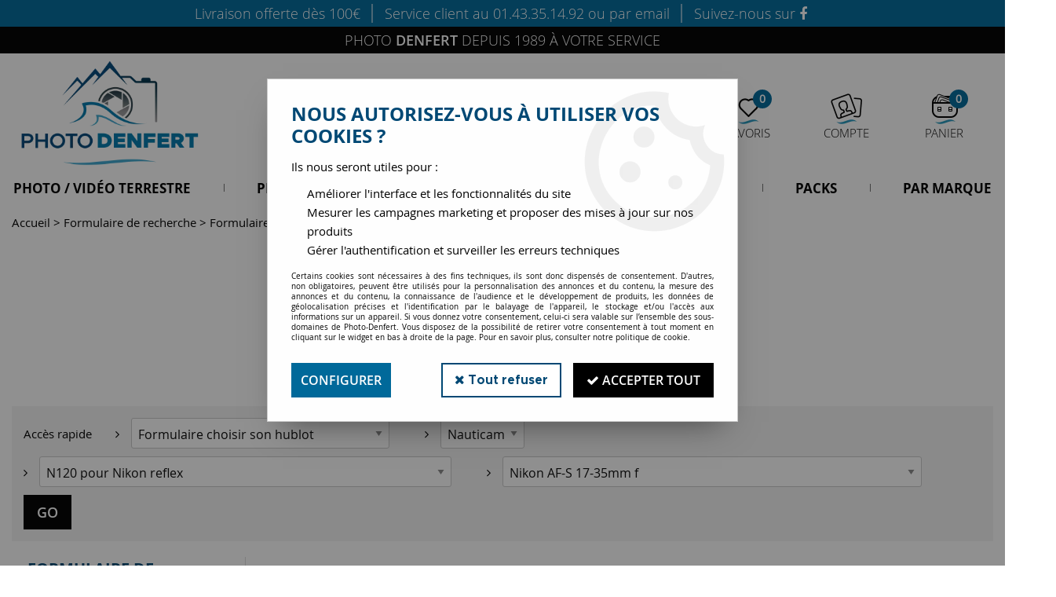

--- FILE ---
content_type: text/html; charset=iso-8859-1
request_url: https://www.photo-denfert.com/formulaire-de-recherche/formulaire-choisir-son-hublot/nauticam/n120-pour-nikon-reflex/nikon-af-s-17-35mm-f-c2305.html
body_size: 28208
content:
<!doctype html><html itemscope="" itemtype="http://schema.org/WebPage" lang="fr"><head>
	<title>Nikon AF-S 17-35mm f</title><meta http-equiv="Content-Type" content="text/html; charset=iso-8859-1" /><meta name="description" lang="fr" content="" /><meta name="keywords" xml:lang="fr" content="" />
<meta http-equiv="content-language" content="fr" /><meta name="language" content="fr" /><meta name="globalsign-domain-verification" content="qTvQi1x95dKYQD4iuknShJmabrLryeIGujAvyp1JM9" /><meta http-equiv="X-UA-Compatible" content="IE=edge" /><link rel="icon" type="image/png" href="../themes/html/img/android-chrome-512x512.png" /><base href="https://www.photo-denfert.com/dhtml/" /><meta name="google-site-verification" content="grce0HAxkPFcL5rKMrBtnYoIu0OvJ8bnmH7w32nmC0c" /><meta property="fb:page_id" content="https://www.facebook.com/pages/Photo-denfert/205534146288079" />	   <meta content="width=device-width, initial-scale=1, minimum-scale=1, maximum-scale=1, user-scalable=no" name="viewport">
			<meta name="format-detection" content="telephone=no">
	<link rel="canonical" href="https://www.photo-denfert.com/formulaire-de-recherche/formulaire-choisir-son-hublot/nauticam/n120-pour-nikon-reflex/nikon-af-s-17-35mm-f-c2305.html" /><meta property="og:title" content="Nikon AF-S 17-35mm f" /><meta property="og:description" content="" /><meta property="og:type" content="website" /><meta property="og:url" content="https://www.photo-denfert.com/formulaire-de-recherche/formulaire-choisir-son-hublot/nauticam/n120-pour-nikon-reflex/nikon-af-s-17-35mm-f-c2305.html" /><meta property="og:site_name" content="Photo-Denfert" /><script type="text/javascript">
var param=new Object;

		function trad(name)
		{
			if(typeof(window.tTrad)=="undefined") {
				window.tTrad = new Array();
			}
			
			if(typeof(window.tTrad[name])!="undefined")
			{
				return window.tTrad[name];
			}
			else
			{
				  $.ajax({
				    url: "/ajax/get_traduction.php",
				    data: { 'name': name,
				    'fromweb':'web'},
				    async: false,
				    success: function(data) {
						window.tTrad[name] = data;
				    }
				  });

				return window.tTrad[name];
			}
		}
	   function tradn(name, n)
		{
			var sText = "";
			$.ajax({
				url: "/ajax/get_traduction.php",
				data: { 'name': name,
				'fromweb':'web', 'n': n},
				async: false,
				success: function(data) {
					sText = data;
				}
			});

			return sText;
		}var tTrad=[]
tTrad["16_client_actionco_lecture"]="Lecture";
tTrad["saisie_incomplete"]="Tous les champs obligatoires ne sont pas remplis";
tTrad["indisponible"]="Disponible sur commande";
tTrad["soit_un_total_de"]="Soit un total de";
tTrad["general_mmin_1"]="Jan";
tTrad["general_mmin_10"]="Oct";
tTrad["general_mmin_11"]="Nov";
tTrad["general_mmin_12"]="Dec";
tTrad["general_mmin_2"]="Fev";
tTrad["general_mmin_3"]="Mar";
tTrad["general_mmin_4"]="Avr";
tTrad["general_mmin_5"]="Mai";
tTrad["general_mmin_6"]="Juin";
tTrad["general_mmin_7"]="Juil";
tTrad["general_mmin_8"]="Aou";
tTrad["general_mmin_9"]="Sep";
tTrad["dimanche"]="Dimanche";
tTrad["lundi"]="Lundi";
tTrad["mardi"]="Mardi";
tTrad["mercredi"]="Mercredi";
tTrad["jeudi"]="Jeudi";
tTrad["vendredi"]="Vendredi";
tTrad["samedi"]="Samedi";
tTrad["prochaine_exec"]="Estimation de l'envoi suivant";
tTrad["prochaine_exec"]="Estimation de l'envoi suivant";
tTrad["prev"]="Pré";
tTrad["next"]="Suiv";
tTrad["filtre_effacer"]="Effacer";
tTrad["selectionner_une_taille"]="Vous devez <strong>faire votre sélection</strong> afin de pouvoir l'ajouter au panier";
tTrad["cet_article_nest_pas_commandable"]="Cet article n'est <strong>actuellement pas commandable</strong>, merci de votre compréhension";
tTrad["email_incorrect"]="E-mail incorrect";
tTrad["chargement_en_cours"]="Chargement en cours";
tTrad["reculer"]="Reculer";
tTrad["pause"]="Pause";
tTrad["stop"]="Stop";
tTrad["avancer"]="Avancer";
tTrad["confirmation_du_numero_de_telephone"]="Confirmation du numéro de téléphone";
tTrad["dimanche_min"]="Di";
tTrad["jeudi_min"]="Je";
tTrad["lundi_min"]="Lu";
tTrad["mardi_min"]="Ma";
tTrad["mercredi_min"]="Me";
tTrad["samedi_min"]="Sa";
tTrad["vendredi_min"]="Ve";
tTrad["pattern_general"]="Général";
tTrad["pattern_societe"]="Société";
tTrad["n_articles_sur"]="{$n} article(s) sur";
tTrad["retrait_en_magasin"]="Retrait magasin";
tTrad["e_reservation"]="E-réservation";

var url_theme="../themes/html/";
var param=new Object;
</script>
<link href="/themes/html_responsive/fonts/Metropolis-Black.woff" as="font" type="font/woff" crossorigin><link href="/themes/html_responsive/fonts/Metropolis-Black.ttf" as="font" type="font/ttf" crossorigin><link href="/themes/html_responsive/fonts/Metropolis-Black.svg" as="font" type="font/svg" crossorigin><link href="/themes/html_responsive/fonts/Metropolis-Black.woff2" as="font" type="font/woff2" crossorigin><link href="/themes/html_responsive/fonts/Metropolis-Black.eot" as="font" type="font/eot" crossorigin><link href="/themes/html_responsive/fonts/Metropolis-Bold.ttf" as="font" type="font/ttf" crossorigin><link href="/themes/html_responsive/fonts/Metropolis-Bold.svg" as="font" type="font/svg" crossorigin><link href="/themes/html_responsive/fonts/Metropolis-Bold.eot" as="font" type="font/eot" crossorigin><link href="/themes/html_responsive/fonts/Metropolis-Bold.woff2" as="font" type="font/woff2" crossorigin><link href="/themes/html_responsive/fonts/Metropolis-Bold.woff" as="font" type="font/woff" crossorigin><link href="/themes/html_responsive/fonts/Metropolis-ExtraBold.eot" as="font" type="font/eot" crossorigin><link href="/themes/html_responsive/fonts/Metropolis-ExtraBold.ttf" as="font" type="font/ttf" crossorigin><link href="/themes/html_responsive/fonts/Metropolis-ExtraBold.svg" as="font" type="font/svg" crossorigin><link href="/themes/html_responsive/fonts/Metropolis-ExtraBold.woff2" as="font" type="font/woff2" crossorigin><link href="/themes/html_responsive/fonts/Metropolis-ExtraBold.woff" as="font" type="font/woff" crossorigin><link href="/themes/html_responsive/fonts/Metropolis-ExtraLight.woff2" as="font" type="font/woff2" crossorigin><link href="/themes/html_responsive/fonts/Metropolis-ExtraLight.eot" as="font" type="font/eot" crossorigin><link href="/themes/html_responsive/fonts/Metropolis-ExtraLight.svg" as="font" type="font/svg" crossorigin><link href="/themes/html_responsive/fonts/Metropolis-ExtraLight.woff" as="font" type="font/woff" crossorigin><link href="/themes/html_responsive/fonts/Metropolis-ExtraLight.ttf" as="font" type="font/ttf" crossorigin><link href="/themes/html_responsive/fonts/Metropolis-Light.ttf" as="font" type="font/ttf" crossorigin><link href="/themes/html_responsive/fonts/Metropolis-Light.eot" as="font" type="font/eot" crossorigin><link href="/themes/html_responsive/fonts/Metropolis-Light.svg" as="font" type="font/svg" crossorigin><link href="/themes/html_responsive/fonts/Metropolis-Light.woff2" as="font" type="font/woff2" crossorigin><link href="/themes/html_responsive/fonts/Metropolis-Light.woff" as="font" type="font/woff" crossorigin><link href="/themes/html_responsive/fonts/Metropolis-Medium.ttf" as="font" type="font/ttf" crossorigin><link href="/themes/html_responsive/fonts/Metropolis-Medium.eot" as="font" type="font/eot" crossorigin><link href="/themes/html_responsive/fonts/Metropolis-Medium.svg" as="font" type="font/svg" crossorigin><link href="/themes/html_responsive/fonts/Metropolis-Medium.woff2" as="font" type="font/woff2" crossorigin><link href="/themes/html_responsive/fonts/Metropolis-Medium.woff" as="font" type="font/woff" crossorigin><link href="/themes/html_responsive/fonts/Metropolis-Regular.svg" as="font" type="font/svg" crossorigin><link href="/themes/html_responsive/fonts/Metropolis-Regular.eot" as="font" type="font/eot" crossorigin><link href="/themes/html_responsive/fonts/Metropolis-Regular.ttf" as="font" type="font/ttf" crossorigin><link href="/themes/html_responsive/fonts/Metropolis-Regular.woff2" as="font" type="font/woff2" crossorigin><link href="/themes/html_responsive/fonts/Metropolis-Regular.woff" as="font" type="font/woff" crossorigin><link href="/themes/html_responsive/fonts/Metropolis-SemiBold.eot" as="font" type="font/eot" crossorigin><link href="/themes/html_responsive/fonts/Metropolis-SemiBold.woff2" as="font" type="font/woff2" crossorigin><link href="/themes/html_responsive/fonts/Metropolis-SemiBold.svg" as="font" type="font/svg" crossorigin><link href="/themes/html_responsive/fonts/Metropolis-SemiBold.ttf" as="font" type="font/ttf" crossorigin><link href="/themes/html_responsive/fonts/Metropolis-SemiBold.woff" as="font" type="font/woff" crossorigin><link href="/themes/html_responsive/fonts/Metropolis-Thin.eot" as="font" type="font/eot" crossorigin><link href="/themes/html_responsive/fonts/Metropolis-Thin.svg" as="font" type="font/svg" crossorigin><link href="/themes/html_responsive/fonts/Metropolis-Thin.woff2" as="font" type="font/woff2" crossorigin><link href="/themes/html_responsive/fonts/Metropolis-Thin.woff" as="font" type="font/woff" crossorigin><link href="/themes/html_responsive/fonts/Metropolis-Thin.ttf" as="font" type="font/ttf" crossorigin><link href="/themes/html_responsive/fonts/OpenSans-Bold-webfont.ttf" as="font" type="font/ttf" crossorigin><link href="/themes/html_responsive/fonts/OpenSans-Bold-webfont.svg" as="font" type="font/svg" crossorigin><link href="/themes/html_responsive/fonts/OpenSans-Bold-webfont.eot" as="font" type="font/eot" crossorigin><link href="/themes/html_responsive/fonts/OpenSans-Bold-webfont.woff" as="font" type="font/woff" crossorigin><link href="/themes/html_responsive/fonts/opensans-light.woff" as="font" type="font/woff" crossorigin><link href="/themes/html_responsive/fonts/OpenSans-Light.ttf" as="font" type="font/ttf" crossorigin><link href="/themes/html_responsive/fonts/opensans-light.eot" as="font" type="font/eot" crossorigin><link href="/themes/html_responsive/fonts/OpenSans-Regular-webfont.ttf" as="font" type="font/ttf" crossorigin><link href="/themes/html_responsive/fonts/OpenSans-Regular-webfont.svg" as="font" type="font/svg" crossorigin><link href="/themes/html_responsive/fonts/OpenSans-Regular-webfont.eot" as="font" type="font/eot" crossorigin><link href="/themes/html_responsive/fonts/OpenSans-Regular-webfont.woff" as="font" type="font/woff" crossorigin><link href="/themes/html_responsive/fonts/OpenSans-Semibold.woff2" as="font" type="font/woff2" crossorigin><link href="/themes/html_responsive/fonts/OpenSans-Semibold.eot" as="font" type="font/eot" crossorigin><link href="/themes/html_responsive/fonts/OpenSans-Semibold.ttf" as="font" type="font/ttf" crossorigin><link href="/themes/html_responsive/fonts/OpenSans-Semibold.woff" as="font" type="font/woff" crossorigin><link  href="https://www.photo-denfert.com/themes/html/css/web.all.css?t=1766995152&p=admin_o8&r=1" rel="stylesheet" type="text/css" />
<link  href="https://www.photo-denfert.com/themes/html_responsive/modeles/62/css/custom.all.css?t=1752847686&p=admin_o8&r=1" rel="stylesheet" type="text/css" />
<link  href="https://www.photo-denfert.com/themes/html/css/spe.all.css?t=1731661319&p=admin_o8&r=1" rel="stylesheet" type="text/css" />
<link  href="https://www.photo-denfert.com/themes/html/css/lib.all.css?t=1557413239&p=admin_o8&r=1" rel="stylesheet" type="text/css" />
<script src="../javascript/jquery-1.8.3.min+lazyload.js?t=1579795257" type="text/javascript"></script>			<style class="editor-css">
				.row:not(.expanded), .row:not(.expanded) .row:not(.expanded)
				{
					max-width:1380px !important;
				}
			</style>
			<script type="text/javascript">
		function del(){
			var texte = "Êtes-vous sûr de vouloir supprimer ?";
			return confirm(texte);
		}
    </script>
    	    <script type="text/javascript">
		// Redefine console.log()
		// {{{ COR : [TK15955]
		window.console.log = function (text) {};
		window.console.info = function (text) {};
		window.console.warn = function (text) {};
		window.console.error = function (text) {};
		window.dump=function(obj){};
		window.msg=function(obj){};
		// COR }}}
    </script>
    

	<script>
		/**
		* Envoi les informations dans le dataLayer avec le bon format (structure de données).
		*/
		function gtag()
		{
			// {{{ COR : [TK15976]
			window.dataLayer = window.dataLayer || [];
			if (window.dataLayer.length > 0)
			{
			window.dataLayer.push(arguments);
			}
			// COR }}}
		}

		/**
		* Mettre à jour le dataLayer avec les informations de consentement de l'utilisateur.
		*
		* @param object oConsent : Les consentements / cookies acceptés ou refusés.
		* @param string sMode : Mode initialisation (default) ou mise à jour (update).
		*/
		function sendGtmConsent(oConsent = {}, sMode = 'default')
		{
			gtag('consent', sMode, {
				// Cookies publicitaires
				'ad_storage'				: oConsent.ad_storage,
				// {{{ COR : [TK15999]
				// Cookies publicitaires (Google)
				'ad_user_data'				: oConsent.ad_user_data,
				// Cookies publicitaires (Personnalisées)
				'ad_personalization'		: oConsent.ad_personalization,
				// COR }}}
				// Cookies statistiques
				'analytics_storage'			: oConsent.analytics_storage,
				// Cookies techniques
				'functionality_storage'		: oConsent.functionality_storage,
				// Cookies de personnalisation
				'personalization_storage'	: oConsent.personalization_storage,
				// Cookies de sécurité
				'security_storage'			: oConsent.security_storage
			});
		}
	</script>
		<script>
		var iGtmAddEventGa4 = 0;
		var iVersionDataLayerGa4 = 1;
	</script>
	<script>
			var meesage_obligation = "(*) champs obligatoires";
			var j_1 = "Di", j_2 = "Lu", j_3 = "Ma",
			j_4 = "Me", j_5 = "Je", j_6 = "Ve",
			j_7 = "Sa";

			var jour_1 = "Dimanche"; var jour_2 = "Lundi"; var jour_3 = "Mardi";
			var jour_4 = "Mercredi"; var jour_5 = "Jeudi"; var jour_6 = "Vendredi";
			var jour_7 = "Samedi";

			var m_1 = "Jan", 	m_2 = "Fev",	m_3 = "Mar",
				m_4 = "Avr", 	m_5 = "mai",	m_6 = "Ju",
				m_7 = "Jui", 	m_8 = "Aou", 	m_9 = "Sep",
				m_10 = "Oct",	m_11 = "Nov",	m_12 = "Dec";

			var mois_1 = "janvier", 	mois_2 = "février", 	mois_3 = "mars",
				mois_4 = "avril", 	mois_5 = "mai", 		mois_6 = "juin",
				mois_7 = "juillet", 	mois_8 = "août",		mois_9 = "septembre",
				mois_10 = "octobre", 	mois_11 = "novembre", 	mois_12 = "décembre";

			var erreurs = { "mail" : "Vous devez inscrire une adresse e-mail valide (Ex : nom.prenom@fai.fr).",
							"alpha" : "Vous devez saisir uniquement des caractères alphabétiques.",
							"captcha" : "Ce champ est obligatoire.",
							"numeric" : "Vous devez saisir uniquement des chiffres.",
							"non_vide" : "Ce champ est obligatoire.",
							"confirm_password" : "Vous devez saisir deux fois le même mot de passe."
			};

			var infos = { 		"mail" : "Une adresse valide est de la forme : nom.prenom@fai.fr",
								"alpha" : "Vous devez saisir uniquement des caractères alphabétiques.",
								"captcha" : "En saisissant ce code, vous nous aidez à empêcher le spam et les enregistrements illégitimes.",
								"numeric" : "Vous devez saisir uniquement des chiffres.",
								"non_vide" : "Ce champ est obligatoire.",
								"confirm_password" : "En saisissant deux fois le même mot de passe nous vous en assurons la saisie correcte."
			};</script></head>
<body 
class="html_responsive modele_62
page_801 
categ_thematique4 
os_mac nav_chrome rev_131
categorie-produit-2305
non_identifie
langue_1" 
data-responsive="1"
>
<div
class="off-canvas mobile_menu position-left  is-closed"
id="offCanvas" data-off-canvas data-transition="overlap"
data-content-scroll="true"
>
<div class="row mobile_menu_header expanded align-middle">
<div class="column text-center">
<span class="mobile_menu_title" data-close data-default="Photo-Denfert">
Photo-Denfert
</span>
</div>
<div class="column mobile_menu_close shrink align-right text-right">
<span aria-hidden="true" data-close>
<i class="pop-close"></i>
</span>
</div>
</div>
<div class="row mobile_menu_content expanded">
<div class="column no-padding">
<ul class="menu vertical icons icon-left jq-drilldown drilldown">
<li class="mobile_menu_principal jq-drilldown-item
is-drilldown-submenu-parent	has-no-icon"
>
<a
class="d-block boutonHautLien jq-drilldown-link"
href="https://www.photo-denfert.com/photo-et-video-terrestre-c2766.html"
>
<span>Photo / Vidéo Terrestre</span>
</a>
<ul class="nested menu jq-drilldown-menu submenu is-drilldown-submenu invisible drilldown-submenu-cover-previous">
<li class="mobile_menu_see_all_link">
<a
class="d-block boutonHautLien jq-drilldown-link"
href="https://www.photo-denfert.com/photo-et-video-terrestre-c2766.html"
>
<span>Voir "Photo / Vidéo Terrestre"</span>
</a>
</li>
<li>
<span class="load-page" data-id="60442" data-language="1" data-exclude_web="1"></span>
</li>
</ul>
</li>
<li class="mobile_menu_principal jq-drilldown-item
is-drilldown-submenu-parent	has-no-icon"
>
<a
class="d-block boutonHautLien jq-drilldown-link"
href="https://www.photo-denfert.com/photo-sous-marine/"
>
<span>Photo / Vidéo Sous-Marine</span>
</a>
<ul class="nested menu jq-drilldown-menu submenu is-drilldown-submenu invisible drilldown-submenu-cover-previous">
<li class="mobile_menu_see_all_link">
<a
class="d-block boutonHautLien jq-drilldown-link"
href="https://www.photo-denfert.com/photo-sous-marine/"
>
<span>Voir "Photo / Vidéo Sous-Marine"</span>
</a>
</li>
<li>
<span class="load-page" data-id="60443" data-language="1" data-exclude_web="1"></span>
</li>
</ul>
</li>
<li class="mobile_menu_principal jq-drilldown-item
has-no-icon"
>
<a
class="d-block boutonHautLien jq-drilldown-link"
target="_blank"	href="https://photodenfert.lokki.rent/"
>
<span>Location</span>
</a>
</li>
<li class="mobile_menu_principal jq-drilldown-item
has-no-icon"
>
<a
class="d-block boutonHautLien jq-drilldown-link"
href="https://www.photo-denfert.com/occasion/"
>
<span>Occasion</span>
</a>
</li>
<li class="mobile_menu_principal jq-drilldown-item
has-no-icon"
>
<a
class="d-block boutonHautLien jq-drilldown-link"
href="https://www.photo-denfert.com/pack-2020/"
>
<span>Packs</span>
</a>
</li>
<li class="mobile_menu_principal jq-drilldown-item
has-no-icon"
>
<a
class="d-block boutonHautLien jq-drilldown-link"
href="https://www.photo-denfert.com/par-marque-c2782.html"
>
<span>Par marque</span>
</a>
</li>
<li class="mobile_menu_separator"></li>
<li class="mobile_menu_compte jq-drilldown-item is-drilldown-submenu-parent">
<a class="mobile_menu_compte_login d-block boutonHautLien" href="acces.php">
<span class="menu-picto"><i class="fa fa-user"></i></span>
<span>Compte</span>
</a>
</li>
<li class="mobile_menu_favoris">
<a class="d-block boutonHautLien" href="mes_favoris2.php">
<span class="menu-picto"><i class="fa fa-heart"></i></span>
<span>
Favoris
(<span data-favoris-count>0</span>)
</span>
</a>
</li>
</ul>
</div>
</div>
</div>
<div class="off-canvas-content" data-off-canvas-content>
<script type="text/javascript">
//Traitement asynchrone de google plus
(function() {
var po = document.createElement('script'); po.type = 'text/javascript'; po.async = true;
po.src = 'https://apis.google.com/js/plusone.js';
var s = document.getElementsByTagName('script')[0]; s.parentNode.insertBefore(po, s);
})();
</script>
<script>
//Traitement asynchrone de twitter
(function() {
var ga = document.createElement('script');
ga.type = 'text/javascript';
ga.async = true;
ga.src = 'http://platform.twitter.com/widgets.js';
if (window.location.protocol == "https:")
ga.src = 'https://platform.twitter.com/widgets.js';
var s = document.getElementsByTagName('script')[0]; s.parentNode.insertBefore(ga, s);
})();
</script>
<script>
//Traitement asynchrone de facebook
(function() {
var ga = document.createElement('script');
ga.type = 'text/javascript';
ga.async = true;
ga.src = 'http://connect.facebook.net/fr_FR/all.js#xfbml=1';
if (window.location.protocol == "https:")
ga.src = 'https://connect.facebook.net/fr_FR/all.js#xfbml=1';
var s = document.getElementsByTagName('script')[0]; s.parentNode.insertBefore(ga, s);
})();
</script>
<div id="curseur" class="infobulle"></div>
<div id="cont-popup-ap">
<div id="popup-ap">
<div id="border-trans"></div>
<div id="ap-cont"></div>
</div>
</div>
<div class="jq_div_aff_cookies_disclaimer">
<div class="reveal  modal-container " id="cookieDisclaimerPopup" data-reveal
data-close-on-click="" data-overlay="1" data-close-on-esc=""
data-animation-in="fade-in fast"	data-animation-out="fade-out fast"	>
<div class="modal-title">
<div class="row  no-margin no-padding align-top">
<div class="column modal-title-text">
</div>
</div>
</div>
<div class="modal-content margin-top-15">
<a id="ouvrirPopup"></a>
<div id="wookiesDisclaimer">
<!--AFFICHAGE GENERAL-->
<div class="row collapse align-center" id="divCookiesGeneral">
<div class="column small-12 titrePopup"><h3>Nous autorisez-vous à utiliser vos cookies ?</h3></div>
<div class="column small-12 texteIntro">
<p>Ils nous seront utiles pour :</p>
<ul>
<li>Am&eacute;liorer l'interface et les fonctionnalit&eacute;s du site</li>
<li>Mesurer les campagnes marketing et proposer des mises &agrave; jour sur nos produits</li>
<li>G&eacute;rer l'authentification et surveiller les erreurs techniques</li>
</ul>
</div>
<div class="column small-12 texteMentionsLegales">
<p>Certains cookies sont nécessaires à des fins techniques, ils sont donc dispensés de consentement. D'autres, non obligatoires, peuvent être utilisés pour la personnalisation des annonces et du contenu, la mesure des annonces et du contenu, la connaissance de l'audience et le développement de produits, les données de géolocalisation précises et l'identification par le balayage de l'appareil, le stockage et/ou l'accès aux informations sur un appareil. Si vous donnez votre consentement, celui-ci sera valable sur l’ensemble des sous-domaines de Photo-Denfert. Vous disposez de la possibilité de retirer votre consentement à tout moment en cliquant sur le widget en bas à droite de la page. Pour en savoir plus, consulter notre politique de cookie.</p>
</div>
<div class="column small-12">
<div class="row collapse align-justify">
<div class="column small-12 medium-shrink">
<a class="btn configBouton full-width" id="cmp_configurer">Configurer</a>
</div>
<div class="column small-12 medium-expand">
<div class="row align-justify medium-align-right">
<div class="column shrink small-only-no-padding">
<a class="btn-secondary AcceptAllBouton" href="javascript:;" onclick="userCookieChoice('0')"><i class="fa fa-times"></i> Tout refuser</a>
</div>	
<div class="column shrink text-right no-padding">	
<a class="btn-primary full-width AcceptAllBouton" href="javascript:;" onclick="userCookieChoice('1');"><i class="fa fa-check"></i> Accepter tout</a>
</div>
</div>
</div>
</div>
</div>
</div>
<!--AFFICHAGE CONFIGURATION-->
<div id="divCookiesConfig" style="display: none">
<div class="row collapse divCookiesConfigHeader">
<div class="column small-12 text-left retourBouton">	
<a id="retourDivCookiesGeneral"><i class="fa fa-angle-left"></i> <u>Retour</u></a>
</div>
<div class="column small-12 titrePopup"><h3>Détails des cookies présents sur le site</h3></div>
<!--BOUTONS-->
<div class="column small-12">
<div class="row align-justify medium-align-left">
<div class="column shrink no-padding">
<a class="btn-secondary RefuseAllBouton" id="cmp_refuse_all"><i class="fa fa-times"></i> Tout refuser</a>
</div>
<div class="column shrink small-only-no-padding">
<a class="btn-primary AcceptAllBouton" id="cmp_accept_all"><i class="fa fa-check"></i> Accepter tout</a>
</div>
</div>
</div>
</div>
<div class="row collapse small-12 divCookiesConfigContent">
<!--REGLER LA HAUTEUR POUR AVOIR 3 TYPES DE COOKIES AFFICHES-->
<div class="column small-12">
<div class="listeTypeCookies row collapse" id="listeTypeCookies">
<!--COOKIES NECESSAIRES-->
<div class="column small-12 listeTypeCookiesBloc">
<div class="row collapse align-top align-justify">
<div class="column shrink">
<label for="cookies_tech" class="cmpTitre">
Nécessaires
</label>
</div>
<div class="column shrink">
<label class="checkboxSwitch">
<input type="checkbox" class="no-margin cmpBouton" id="cookies_tech" checked disabled />
<span></span>
</label>
</div>
</div>
<p class="cmpDetails">Les cookies nécessaires sont utiles au bon fonctionnement du site. Ils permettent de réaliser des fonctions de base comme la navigation de page et l'accès aux zones sécurisées du site web. Le site web ne peut pas fonctionner correctement sans ces cookies.</p>
</div>
<!--COOKIES PERSONNALISATION-->
<div class="column small-12 listeTypeCookiesBloc">
<div class="row collapse align-top align-justify">
<div class="column shrink">
<label for="cookies_perso" class="cmpTitre">
Personnalisation
</label>
</div>
<div class="column shrink">
<label class="checkboxSwitch">
<input type="checkbox" class="no-margin cmpBouton" id="cookies_perso" onchange="userCookieTypeChoice('cookies_perso');"
onclick="userCookieTypeChoice('cookies_perso');"  />
<span></span>
</label>
</div>
</div>
<p class="cmpDetails">Les cookies de personnalisation permettent à un site web de retenir des informations qui modifient la manière dont le site se comporte ou s’affiche, comme votre langue préférée ou la région dans laquelle vous vous situez.</p>
</div>
<!--COOKIES STATISTIQUES-->
<div class="column small-12 listeTypeCookiesBloc">
<div class="row collapse align-top align-justify">
<div class="column shrink">
<label for="cookies_stat" class="cmpTitre">
Statistiques
</label>
</div>
<div class="column shrink">
<label class="checkboxSwitch">
<input type="checkbox" class="no-margin cmpBouton" id="cookies_stat" onchange="userCookieTypeChoice('cookies_stat');"
onclick="userCookieTypeChoice('cookies_stat');"  />
<span></span>
</label>
</div>
</div>
<p class="cmpDetails">Les cookies marketing aident les propriétaires du site web, par la collecte et la communication d'informations de manière anonyme, à comprendre comment les visiteurs interagissent avec les sites web.</p>
</div>
<!--COOKIES PUBLICITAIRES-->
<div class="column small-12 listeTypeCookiesBloc">
<div class="row collapse align-top align-justify">
<div class="column shrink">
<label for="cookies_pub" class="cmpTitre">
Marketing
</label>
</div>
<div class="column shrink">
<label class="checkboxSwitch">
<input type="checkbox" class="no-margin cmpBouton" id="cookies_pub" onchange="userCookieTypeChoice('cookies_pub');"
onclick="userCookieTypeChoice('cookies_pub');"  />
<span></span>
</label>
</div>
</div>
<p class="cmpDetails">Les cookies statistiques permettent le suivi des visiteurs sur le site. Ils ont pour but de vous proposer un ciblage publicitaire plus pertinent et donc plus intéressant pour les éditeurs et les annonceurs.</p>
</div>
<!--COOKIES AUTRES-->
<div class="column small-12 listeTypeCookiesBloc">
<div class="row collapse align-top align-justify">
<div class="column shrink">
<label for="cookies_secu" class="cmpTitre">
Autres
</label>
</div>
<div class="column shrink">
<label class="checkboxSwitch">
<input type="checkbox" class="no-margin cmpBouton" id="cookies_secu" onchange="userCookieTypeChoice('cookies_secu');"
onclick="userCookieTypeChoice('cookies_secu');"  />
<span></span>
</label>
</div>
</div>
<p class="cmpDetails">Ce sont les cookies qui n'entrent  dans aucune des catégories ci-dessus ou qui n'ont pas encore été classés.</p>
</div>
</div>
</div>
</div> 
<div class="row collapse small-12 divCookiesConfigFooter">
<!--CONFIRMER SELECTION-->
<div class="column small-12">
<div class="row collapse align-right">
<div class="column small-12 large-shrink">
<a class="btn-primary AcceptAllBouton full-width" href="javascript:;" onclick="userCookieChoice('2');">
<i class="fa fa-check" aria-hidden="true"></i> Confirmer la sélection
</a>
</div>
</div>
</div>
</div>
</div>
</div>	
</div>
</div>
<script>
$(document).ready(function()
{
$('').on('click', function(){
$('#cookieDisclaimerPopup').foundation('open');
});
if (typeof bindLazyLoading == 'function')
{
$('#cookieDisclaimerPopup').on('open.zf.reveal', function()
{
bindLazyLoading($(this)[0].querySelectorAll('img[loading="lazy"]'));
});
}
});
</script>
</div>
<div class="reveal large modal-container " id="modalSearchAutocomplete" data-reveal
data-close-on-click="1" data-overlay="1" data-close-on-esc=""
data-animation-in="fade-in fast"	data-animation-out="fade-out fast"	>
<div class="modal-title">
<div class="row  no-margin no-padding align-top">
<div class="column modal-title-text">
Rechercher un produit, une marque...
</div>
<div class="column shrink align-right text-right no-padding">
<button class="position-relative" data-close aria-label="Close modal" type="button">
<span aria-hidden="true">
<i class="pop-close">&nbsp;</i>
</span>
</button>
</div>
</div>
</div>
<div class="modal-content margin-top-15">
<div class="row align-middle align-center">
<div class="column small-12 margin-bottom-15 medium-expand Head_recherche_container">
<form action="dhtml/resultat_recherche.php" method="get" name="form_recherche_autocomplete" class="row collapse expanded align-middle Head_recherche">
<div class="column small-12">
<div class="input-group no-margin">
<input name="keywords" autocomplete="off" type="text" class="recherche_deluxe_input no-margin input-text-search" value="" maxlength="255" />
<div class="input-group-button">
<input name="ok" type="submit" value="&nbsp;" class="button Head_rechBouton" />
<i class="fa fa-spinner fa-spin hide"></i>
</div>
</div>
</div>
</form>
</div>
</div>
<div class="row search_deluxe_bloc">
<div class="column no-result hide">
<span>Aucune correspondance trouvée</span>
</div>
<div class="column search_deluxe">
<div class="row search_deluxe_content">
<div class="column small-12 medium-8 resultat">
<div class="row no-margin no-padding resultat_article margin-right-10">
<div class="column small-12 padded-columns">
<div class="row align-middle">
<div class="column small-12 no-padding small-text-left large-collapse medium-expand titre">
Produits correspondants
</div>
<div class="column small-12 medium-shrink small-text-left medium-text-right title-nb-product no-padding">
<a class="jq-search-more" href="">Voir les <span class="nb_product"></span> résultats <i class="fa fa-angle-right"></i></a>
</div>
</div>
</div>
<div class="column small-12 padded-columns">
<div class="row align-middle liste_article"></div>
</div>
</div>
<div class="row resultat_categorie no-margin no-padding">
<div class="column small-12 padded-columns">
<div class="row align-middle">
<div class="column small-12 titre no-padding">
Catégories
</div>
</div>
</div>
<div class="column small-12 padded-columns">
<ul class="liste_categorie"></ul>
</div>
</div>
</div>
<div class="column small-12 medium-4 suggestion_historique">
<div class="row suggests no-margin">
<div class="column small-12 padded-columns">
<div class="row align-middle">
<div class="column small-12 no-padding small-text-left large-collapse medium-expand titre">
Vous recherchez...
</div>
</div>
</div>
<div class="column small-12 padded-columns">
<div class="row list_suggests"></div>
</div>
</div>
<div class="row historique no-margin">
<div class="column small-12 padded-columns">
<div class="row align-middle">
<div class="column small-12 no-padding small-text-left large-collapse medium-expand titre">
Historique de recherche
</div>
</div>
</div>
<div class="column small-12 padded-columns">
<div class="row list_history"></div>
</div>
</div>
</div>
</div>
</div>
</div>
</div>
</div>
<script>
$(document).ready(function()
{
if (typeof bindLazyLoading == 'function')
{
$('#modalSearchAutocomplete').on('open.zf.reveal', function()
{
bindLazyLoading($(this)[0].querySelectorAll('img[loading="lazy"]'));
});
}
});
</script>
<div id='boite_message_boite' style='display:none; z-index:2000000000; width:300px; '> </div>
<div id='boite_message_fond' style='position:absolute;display:block; z-index:1000000000; top:0px;left:0px;width:0px;height:0px; background-color:#ffffff;filter :alpha(opacity=0);opacity:0;'>
<input type="hidden" id="id_menu_en_cours" value="801" />
</div>
<div class="fond-page" name="top">
<div class="hide overlay_menu"></div>
<div id="preHeader" class="no-margin">
<div class="preHeader_contenu">
<style>.id-usr-i6avj{font-size:15px !important;line-height:20px !important;color:#ffffff !important;font-family:opensanslight !important;text-transform:uppercase !important;}.id-usr-ij34b{text-align:center !important;padding-right:0 !important;padding-left:0 !important;}.id-usr-ioebr{margin-top:5px !important;margin-bottom:5px !important;justify-content:center !important;}.id-usr-ivfwa{background-color:#000000;}.id-usr-i125b{font-size:15px !important;line-height:20px !important;color:#ffffff !important;font-family:opensanslight !important;}.id-usr-ifmdt{text-align:center !important;}.id-usr-i3vpk{font-size:15px !important;line-height:20px !important;color:#ffffff !important;font-family:opensanslight !important;}.id-usr-icobm{text-align:center !important;}.id-usr-igh3{font-size:15px !important;line-height:20px !important;color:#ffffff !important;font-family:opensanslight !important;}.id-usr-ir87{background-color:#00699A;}.id-usr-ibsp{text-align:center !important;}.id-usr-iqdh{margin-top:5px !important;margin-bottom:5px !important;justify-content:center !important;}@media (min-width: 64em){.id-usr-i6avj{font-size:18px !important;line-height:24px !important;}.id-usr-ivfwa{background-color:#000000;}.id-usr-ipthn{width:1px;min-width:1px;max-width:20px;}.id-usr-ibgn1{width:1px;min-width:1px;max-width:20px;}.id-usr-i125b{font-size:18px !important;line-height:24px !important;}.id-usr-i3vpk{font-size:18px !important;line-height:24px !important;}.id-usr-igh3{font-size:18px !important;line-height:24px !important;}};</style>	<div
class="row-template row no-margin expanded  id-usr-ir87  margin-0-auto"	data-uniqid="1660314007"
>
<div
class="column-template no-margin  id-usr-i5io  column small-12 medium-expand flex-dir-column"	data-uniqid="1660313982"
>
<div
class="row-template row no-margin  id-usr-iqdh  margin-0-auto"	data-uniqid="1660314246"
>
<div
class="column-template no-margin  id-usr-ibsp  column small-12 medium-only-shrink large-shrink flex-dir-column"	data-uniqid="1660314181"
>
<div
class="text-template row no-margin  id-usr-igh3"	data-uniqid="1660314196"
>
<div class="column no-padding small-12
">
<div class="row collapse
template-content	">
<div class="column">
<div  class="text-template-content ">
<p style="text-align: center;">Livraison offerte d&egrave;s 100&euro;</p>	</div>
</div>
</div>
</div>
</div>
</div>
<div   class="vertical-separator-component id-usr-ibgn1 show-for-large column shrink position-relative no-padding" style="width: 1px; min-width: 1px; max-width: 20px; width: 1px; min-width: 1px; max-width: 20px;">
<div class="position-absolute" style="top:50%;left:50%;transform:translateY(-50%) translateX(-50%);width: 1px;height: 100%;background: #ffffff"></div>
</div>
<div
class="column-template no-margin  id-usr-icobm  column small-12 medium-only-shrink large-shrink flex-dir-column"	data-uniqid="1731583260"
onclick="window.location = 'https://www.photo-denfert.com/contactez-nous/'"
>
<div
class="text-template row no-margin  id-usr-i3vpk"	data-uniqid="1731583223"
>
<div class="column no-padding small-12
">
<div class="row collapse
template-content	">
<div class="column">
<div  class="text-template-content ">
<p style="text-align: center;">Service client au 01.43.35.14.92 ou par email</p>	</div>
</div>
</div>
</div>
</div>
</div>
<div   class="vertical-separator-component id-usr-ipthn show-for-large column shrink position-relative no-padding" style="width: 1px; min-width: 1px; max-width: 20px; width: 1px; min-width: 1px; max-width: 20px;">
<div class="position-absolute" style="top:50%;left:50%;transform:translateY(-50%) translateX(-50%);width: 1px;height: 100%;background: #ffffff"></div>
</div>
<div
class="column-template no-margin  id-usr-ifmdt  column small-12 medium-only-shrink large-shrink flex-dir-column"	data-uniqid="1731583281"
onclick="window.open('https://www.facebook.com/photodenfert/')"
>
<div
class="text-template row no-margin  id-usr-i125b"	data-uniqid="1731583251"
>
<div class="column no-padding small-12
">
<div class="row collapse
template-content	">
<div class="column">
<div  class="text-template-content ">
<p style="text-align: center;">Suivez-nous sur <em class="fa fa-facebook">&nbsp;</em></p>	</div>
</div>
</div>
</div>
</div>
</div>
</div>
</div>
</div>
<div
class="row-template row no-margin expanded  id-usr-ivfwa  margin-0-auto"	data-uniqid="1731583645"
>
<div
class="column-template no-margin  id-usr-ipu6u  column small-12 medium-expand flex-dir-column"	data-uniqid="1731583666"
>
<div
class="row-template row no-margin  id-usr-ioebr  margin-0-auto"	data-uniqid="1731583601"
>
<div
class="column-template no-margin  id-usr-ij34b  column small-12 medium-only-shrink large-shrink flex-dir-column"	data-uniqid="1731583592"
>
<div
class="text-template row no-margin  id-usr-i6avj"	data-uniqid="1731583643"
>
<div class="column no-padding small-12
">
<div class="row collapse
template-content	">
<div class="column">
<div  class="text-template-content ">
<p style="text-align: center;">Photo <span style="font-family: OpenSansSemibold;">Denfert</span> depuis 1989 &agrave; votre service</p>	</div>
</div>
</div>
</div>
</div>
</div>
</div>
</div>
</div>
</div>
</div>
<header id="header-head-fond" class="Head_fond">
<div data-sticky-container class="hide-for-large">
<div id="small-header" class="row align-middle"
data-sticky data-options="marginTop:0;" data-top-anchor="header-head-fond" 
data-sticky-on="small"
>
<div class="column small-12">
<div class="row collapse expanded align-middle">
<div class="column shrink colonne-small-menu">
<button type="button" data-toggle="offCanvas" style="cursor: pointer">
<i class="fa fa-bars fa-2x"></i>
</button>
</div>
<div class="column colonne-small-logo">
<a href="https://www.photo-denfert.com/" id="id_accueil">
<img class="head_small_logo" src="/themes/html_responsive/modeles/62/img/logo/logo_mobile_1.png" alt="https://www.photo-denfert.com/" title="https://www.photo-denfert.com/"/>
</a>
</div>
<div class="column shrink colonne-small-recherche">
<div class="head_item">
<a href="#">
<div class="head_item_picto d-block button-search">
<img data-lazy="/themes/html_responsive/modeles/62/img/public/btn-recherche.png" loading="lazy" onload="bindLazyLoading(this);" />
</div>
</a>
</div>
</div>
<div class="column shrink colonne-small-panier">
<div class="Head_panier head_item">
<div id="refresh_panier_header_mobile" class="d-block" data-cart-count>
<a href="panier.php">
<div class="head_item_badge highlight" data-cart-count>
0
</div>
<span class="d-block head_item_picto Head_panier_new">
<img data-lazy="/themes/html_responsive/modeles/62/img/public/picto-panier.png" loading="lazy" onload="bindLazyLoading(this);" />
</span>
<span class="d-block head_item_title show-for-large">
Panier
</span>
</a>
</div>
</div>
</div>
</div>
</div>
</div>
</div>
<div data-sticky-container class="show-for-large Head row expanded 
no-phrase	 no-liens	 no-share"
id="large-header">
<div class="column small-12 no-padding" 
data-sticky	data-options="marginTop:0;" data-top-anchor="start-sticky-menu"
data-sticky-on="large"
>
<div class="row collapse">
<div class="Head_social">
<div class="widget-social">
<span>Suivez-nous</span>
<div class="widget-social-icons">
<div class="widget-social-icon">
<a class="widget-social-facebook" target="_blank" title="Facebook" rel="nofollow"
href="https://www.facebook.com/Photo-denfert-205534146288079/?ref=br_rs">
</a>
</div>
<div class="widget-social-icon">
<a class="widget-social-instagram" target="_blank" title="Instagram" rel="nofollow"
href="https://www.instagram.com/photodenfert/"></a>
</div>
</div>
</div>
</div>
<div class="Head_topFond column small-12">
<div class="Head_top row align-justify">
<div class="Head_divers column  text-right">
<div class="Head_liens row expanded align-right align-middle">
</div>
</div>
</div>
</div>
<div
class="Head_bandeauMenu column small-12"
>
<div class="Head_bandeauFond" id="start-sticky-menu">
<div class="row align-middle">
<div class="column shrink colonne-large-logo">
<div class="Head_logo d-flex align-center-middle">
<a href="https://www.photo-denfert.com/" id="id_accueil">
<img class="head_large_logo" data-lazy="/themes/html_responsive/modeles/62/img/logo/logo_header_1.png" alt="https://www.photo-denfert.com/" title="https://www.photo-denfert.com/" loading="lazy" onload="bindLazyLoading(this)"/>
</a>
</div>
</div>
<div class="column colonne-large-recherche">
<div class="row expanded align-center align-middle collapse position-relative">
<div class="column small-7 Head_recherche_container text-right">
<div class="Head_recherche" id="head-recherche">
<form class="row collapse expanded align-middle" action="https://www.photo-denfert.com/dhtml/resultat_recherche.php" method="get" name="form_recherche">
<div class="column small-12">
<div class="input-group no-margin button-search">
<input
data-doofinder="true"
name="keywords"
type="text"
maxlength="255"
placeholder="Rechercher un produit, une marque..."
value=""
id="keywords_searchbar"
class="input-group-field input-text-search column no-margin"
autocomplete="keywords_searchbar"
>
<div class="input-group-button">
<button type="submit" class="button Head_rechBouton" value=""></button>
</div>
</div>
</div>
<div id="search-autocomplete" class="column small-12">
</div>
</form>
</div>
</div>
</div>
</div>
<div class="column head_item_container shrink colonne-large-pictos">
<div class="row expanded collapse align-right">
<div class="Head_favoris head_item column shrink" id="picto-favoris-header" onClick="window.location.href='mes_favoris2.php'"
data-hover="/themes/html_responsive/modeles/62/img/public/picto-favoris_hover.png" data-hover-item=".Head_favoris img">
<div class="head_item_badge highlight" data-favoris-count>
0
</div>
<span class="d-block head_item_picto">
<img data-lazy="/themes/html_responsive/modeles/62/img/public/picto-favoris.png" loading="lazy" onload="bindLazyLoading(this);"/>
</span>
<div class="head_item_title">
Favoris
</div>
</div>
<div class="Head_compte head_item column shrink" id="picto-compte-header"
data-hover="/themes/html_responsive/modeles/62/img/public/picto-compte_hover.png" data-hover-item=".Head_comptePicto_new img">
<a href="acces.php">
<span class="d-block head_item_picto Head_comptePicto_new">
<img data-lazy="/themes/html_responsive/modeles/62/img/public/picto-compte.png" loading="lazy" onload="bindLazyLoading(this);"/>
</span>
<span class="d-block head_item_title">
Compte
</span>
</a>
<div class="head_item_block">
<div class="row collapse">
<div class="head_item_block_title column">Se connecter</div>
</div>
<form class="row collapse" action="/dhtml/acces.php" method="post" name="form_compte" style="min-width: 300px">
<div class="column small-12">
<input class="" name="acces_mail" type="text" id="acces_mail" placeholder="Votre E-mail" />
</div>
<div class="column small-12">
<div class="row collapse">
<div class="column position-relative">
<input class="" name="acces_password" type="password" id="acces_password" placeholder="Mot de passe">
<span class="jqFaEye HeadFaEye PictoActionNew">
<a class=""><i class="fa fa-eye"></i></a>
</span>
</div>
</div>
</div>
<p>
<div class="column small-12">
<div class="row align-middle collapse">
<div class="column text-center">
<input type="submit" class="hide">
<span class="bouton5">
<a href="javascript:document.form_compte.submit();">
Connexion
</a>
</span>
</div>
</div>
</div>
</form>
<div class="row collapse align-justify margin-top-10">
<div class="column shrink">
<i class="fa fa-angle-right"></i> <a class="a-link-connexion" href="https://www.photo-denfert.com/dhtml/mdp_oublie.php" id="id_oubli_password">Mot de passe oublié ?</a>
</div>
<div class="column shrink">
<i class="fa fa-angle-right"></i> <a id="id_creer_compte" class="a-link-connexion" href="dhtml/compte.php">Créer un compte</a>
</div>
</div>
</div>
</div>
<div class="Head_panier head_item column shrink no-hover" id="cont-panier-header" 
data-hover="/themes/html_responsive/modeles/62/img/public/picto-panier_hover.png" data-hover-item=".Head_panier_new img">
<div id="refresh_panier_header">
<a href="panier.php">
<div class="head_item_badge highlight" data-cart-count>
0
</div>
<span class="d-block head_item_picto Head_panier_new">
<img data-lazy="/themes/html_responsive/modeles/62/img/public/picto-panier.png" loading="lazy" onload="bindLazyLoading(this);" />
</span>
<span class="d-block head_item_title show-for-large">
Panier
</span>
</a>
</div>
<div class="head_item_block">
<div id="contenu-panier-header">
</div>
</div>
</div>
</div>
<script>
$(document).ready(function()
{
/* {{{ COR : [TK14058] */
$('.Head_comptePicto_new').on('click', function(event)
/* COR }}} */
{
/* {{{ COR : [TK13288] */
if (is_touch_device() && !isMobile())
/* COR }}} */
{
if ($(this).data('already-click'))
{
if (typeof event.startPropagation === 'function')
event.startPropagation();
}
else
{
$(this).data('already-click', 1);
event.preventDefault();
event.stopPropagation();
}
}
});
/* {{{ COR : [TK14058] */
$('.Head_panier_new').on('click', function(event)
/* COR }}} */
{
/* {{{ COR : [TK13288] */
if (is_touch_device() && !isMobile())
/* COR }}} */
{
if ($(this).data('already-click'))
{
if (typeof event.startPropagation === 'function')
event.startPropagation();
}
else
{
$(this).data('already-click', 1);
event.preventDefault();
event.stopPropagation();
}
}
});
});
</script>
</div>
</div>
</div>
<div class="Head_menu">
<div class="row">
<div class="column no-padding">
<div class="
menu_responsive
menu_type_perso
">
<ul class="menu menu-haut ">
<style>
ul.menu > li.menu-item-60442 > a.boutonHautLien
{
}
ul.menu > li.menu-item-60442:hover > a.boutonHautLien
{
}
</style>
<li
data-delay="0"
data-toggle="submenu-60442"
class="
jq-menu-toggler
menu-item-60442
dropdown-full-width
jq-has-link
"
>
<a class="d-block boutonHautLien"
href="https://www.photo-denfert.com/photo-et-video-terrestre-c2766.html"
>
Photo / Vidéo Terrestre
</a>
<div
data-toggler=".is-visible"
id="submenu-60442"
class="sub-menu-haut"
>
<ul
class="menu vertical "
>
<li class="menu-content">
<span class="load-page" data-id="60442" data-language="1" data-exclude_mobile="1"></span>
</li>
</ul>
</div>
</li>
<li class="sep-menu"></li>
<style>
ul.menu > li.menu-item-60443 > a.boutonHautLien
{
}
ul.menu > li.menu-item-60443:hover > a.boutonHautLien
{
}
</style>
<li
data-delay="0"
data-toggle="submenu-60443"
class="
jq-menu-toggler
menu-item-60443
dropdown-full-width
jq-has-link
"
>
<a class="d-block boutonHautLien"
href="https://www.photo-denfert.com/photo-sous-marine/"
>
Photo / Vidéo Sous-Marine
</a>
<div
data-toggler=".is-visible"
id="submenu-60443"
class="sub-menu-haut"
>
<ul
class="menu vertical "
>
<li class="menu-content">
<span class="load-page" data-id="60443" data-language="1" data-exclude_mobile="1"></span>
</li>
</ul>
</div>
</li>
<li class="sep-menu"></li>
<style>
ul.menu > li.menu-item-60445 > a.boutonHautLien
{
}
ul.menu > li.menu-item-60445:hover > a.boutonHautLien
{
}
</style>
<li
data-delay="0"
data-toggle="submenu-60445"
class="
jq-menu-link
menu-item-60445
dropdown-full-width
jq-has-link
"
>
<a class="d-block boutonHautLien"
target="_blank"	href="https://photodenfert.lokki.rent/"
>
Location
</a>
</li>
<li class="sep-menu"></li>
<style>
ul.menu > li.menu-item-60446 > a.boutonHautLien
{
}
ul.menu > li.menu-item-60446:hover > a.boutonHautLien
{
}
</style>
<li
data-delay="0"
data-toggle="submenu-60446"
class="
jq-menu-link
menu-item-60446
dropdown-full-width
jq-has-link
"
>
<a class="d-block boutonHautLien"
href="https://www.photo-denfert.com/occasion/"
>
Occasion
</a>
</li>
<li class="sep-menu"></li>
<style>
ul.menu > li.menu-item-60447 > a.boutonHautLien
{
}
ul.menu > li.menu-item-60447:hover > a.boutonHautLien
{
}
</style>
<li
data-delay="0"
data-toggle="submenu-60447"
class="
jq-menu-link
menu-item-60447
dropdown-full-width
jq-has-link
"
>
<a class="d-block boutonHautLien"
href="https://www.photo-denfert.com/pack-2020/"
>
Packs
</a>
</li>
<li class="sep-menu"></li>
<style>
ul.menu > li.menu-item-62786 > a.boutonHautLien
{
}
ul.menu > li.menu-item-62786:hover > a.boutonHautLien
{
}
</style>
<li
data-delay="0"
data-toggle="submenu-62786"
class="
jq-menu-link
menu-item-62786
dropdown-full-width
jq-has-link
"
>
<a class="d-block boutonHautLien"
href="https://www.photo-denfert.com/par-marque-c2782.html"
>
Par marque
</a>
</li>
</ul>
</div>
</div>
</div>
<script>
$(document).ready(function() {
var openTimeout = null;
var closeTimeout = null;
var iDelay = $('.jq-menu-toggler').data('delay') || 10;
// Vérifie si on venais d'un autre menu (enleve le délais)
var bFromOtherMenu = false;
// En cas de sortie on cache tous les menus et l'overlay
$('.menu_responsive').on('mouseleave', function()
{
if (openTimeout)
{
clearTimeout(openTimeout);
openTimeout = null;
}
if (!closeTimeout)
{
closeTimeout = setTimeout(function()
{
clearTimeout(closeTimeout);
closeTimeout = null;
$('.sub-menu-haut:visible').each(function(iIndex, oSubElement)
{
$(oSubElement).foundation('toggle');
});
if ($('.overlay_menu').length > 0)
$('.overlay_menu').addClass('hide');
}, iDelay);
}
});
$('.jq-menu-link').on('mouseenter', function()
{
$('.sub-menu-haut:visible').each(function(iIndex, oSubElement)
{
$(oSubElement).foundation('toggle');
});
if ($('.overlay_menu').length > 0)
$('.overlay_menu').addClass('hide');
});
// Au passage le un lien de menu
$('.jq-menu-toggler').on('mouseenter', function()
{
// On récupère le paramétrage
var oElement = $('#'+$(this).data('toggle'));
bFromOtherMenu = false;
// On ferme les autres menus
$('.sub-menu-haut:visible').each(function(iIndex, oSubElement)
{
if ($(oSubElement).attr('id') != $(this).data('toggle'))
{
$(oSubElement).foundation('toggle');
bFromOtherMenu = true;
}
});
// Si on a un menu on affiche l'overlay
if (oElement.length > 0)
{
clearTimeout(closeTimeout);
closeTimeout = null;
// Si on viens d'un autre menu pas de délais
if (bFromOtherMenu)
{
oElement.foundation('toggle');
if ($('.overlay_menu').length > 0)
$('.overlay_menu').removeClass('hide');
}
else
{
clearTimeout(openTimeout);
openTimeout = setTimeout(function()
{
clearTimeout(openTimeout);
openTimeout = null;
oElement.foundation('toggle');
if ($('.overlay_menu').length > 0)
$('.overlay_menu').removeClass('hide');
}, iDelay);
}
}
// Sinon on cache l'overlay car il n'y à pas de bloc menu
else
{
if ($('.overlay_menu').length > 0)
$('.overlay_menu').addClass('hide');
}
})
// On prevent le clic sur le menu principal
$('.jq-menu-toggler .sub-menu-haut').on('click', function(oEvt)
{
if ($(oEvt.target).closest('a').length === 0)
{
oEvt.preventDefault();
}
oEvt.stopPropagation();
});
// On gère les tablette
$('.jq-menu-toggler.jq-has-link a.boutonHautLien').on('click', function(event)
{
if ($(this).next('.sub-menu-haut').length === 0)
{
$(this).click();
}
if (is_touch_device())
{
var oToggler = $(this).closest('li.jq-menu-toggler.jq-has-link');
var oToggle = $('#'+oToggler.attr('data-toggle'));
if (oToggle && oToggle.attr('data-clicked') != 1)  
{
$('.sub-menu-haut').attr('data-clicked', '');
oToggle.attr('data-clicked', 1); 
event.preventDefault();
event.stopPropagation();
}
}
});
});
</script>
<script>
// {{{ COR : [TK12635]
// COR }}}
$(document).ready(function()
{
$('.menu-content').each(function()
{
var oParent = $(this).closest('li');
oParent.find('a.boutonHautLien').on('click', function(event)
{
if (is_touch_device())
{
var oMenuContent = oParent.find('.menu-content');
if (oMenuContent.data('already-click'))
{
if (typeof event.startPropagation === 'function')
event.startPropagation();
}
else
{
$('.menu-content').data('already-click', 0);
oMenuContent.data('already-click', 1);
event.preventDefault();
event.stopPropagation();
}
}
});
});
});
</script>
</div>
</div>
<div class="Head_menuHook column small-12">
</div>
</div>
</div>
</div>
</header>
<div class="no-margin">
<div> 
</div>
</div>
<div class="fond-contenu">
<div class="Head_ariane row align-justify">
<div class="column small-12 text-center medium-text-left">
<div class="fil_ariane_fond" vocab="https://schema.org/" typeof="BreadcrumbList">
<span property="itemListElement" typeof="ListItem">
<a property="item" typeof="WebPage"
href="https://www.photo-denfert.com/" class="fil_ariane">
<span property="name">Accueil</span>
</a>
<meta property="position" content="1">
</span>
<span class="fil_ariane"> > </span><span property="itemListElement" typeof="ListItem">
<a property="item" typeof="WebPage" href="https://www.photo-denfert.com/formulaire-de-recherche-c853.html" class="ariane-thematique-link">
<span property="name">Formulaire de recherche</span>
</a>
<meta property="position" content="2">
</span><span class="fil_ariane"> > </span> <span property="itemListElement" typeof="ListItem">
<a property="item" typeof="WebPage" href="https://www.photo-denfert.com/formulaire-de-recherche/formulaire-choisir-son-hublot-c652.html" class="ariane-thematique-link">
<span property="name">Formulaire choisir son hublot</span>
</a>
<meta property="position" content="3">
</span><span class="fil_ariane"> > </span> <span property="itemListElement" typeof="ListItem">
<a property="item" typeof="WebPage" href="https://www.photo-denfert.com/formulaire-de-recherche/formulaire-choisir-son-hublot/nauticam-c667.html" class="ariane-thematique-link">
<span property="name">Nauticam</span>
</a>
<meta property="position" content="4">
</span><span class="fil_ariane"> > </span> <span property="itemListElement" typeof="ListItem">
<a property="item" typeof="WebPage" href="https://www.photo-denfert.com/formulaire-de-recherche/formulaire-choisir-son-hublot/nauticam/n120-pour-nikon-reflex-c872.html" class="ariane-thematique-link">
<span property="name">N120 pour Nikon reflex</span>
</a>
<meta property="position" content="5">
</span><span class="fil_ariane"> > </span> <span class="fil_ariane" > </span><span property="itemListElement" typeof="ListItem"><span property="item" typeof="WebPage" href="https://www.photo-denfert.com/formulaire-de-recherche/formulaire-choisir-son-hublot/nauticam/n120-pour-nikon-reflex/nikon-af-s-17-35mm-f-c2305.html" class="ariane-thematique-link"><span property="name">Nikon AF-S 17-35mm f</span></span><meta property="position" content="6"></span></div>
</div>
</div>
<div class="contents row expanded">
<div class="fond-centre column no-padding">
<div class="Head_titre row align-justify">
<div class="column small-12 text-center ">
<h1 class="Head_h1">
Nikon AF-S 17-35mm f
</h1>
</div>
</div>
<div class="infos_categorie">
<div class="intro-categorie">
<div class="row expanded">
<div class="column no-padding">
<div
class="row-template row no-margin id-usr-642db763606cf margin-0-auto"	data-uniqid="1769214807"
>
<div
class="column-template no-margin id-usr-642db76360605 column 12 medium-expand flex-dir-column"	data-uniqid="1769214757"
>
</div>
</div>
</div>
</div>
</div>
</div>
		<div
									 class="row-template row no-margin  id-usr-iabpb  margin-0-auto"			data-uniqid="1567260824"
		>
					<div
									 class="column-template no-margin  id-usr-igpg8  column small-12 medium-expand flex-dir-column"			data-uniqid="1567260826"
											>
					</div>
				</div>
				<div
									 class="row-template row no-margin  id-usr-iwv5i  margin-0-auto"			data-uniqid="1567260710"
		>
					<div
									 class="column-template no-margin  id-usr-ixzfw  column small-12 medium-expand flex-dir-column"			data-uniqid="1567260792"
											>
					</div>
				</div>
				<div
									 class="row-template row no-margin expanded  id-usr-i0xe  margin-0-auto"			data-uniqid="1567260654"
		>
					<div
									 class="column-template no-margin  id-usr-i8u8y  column small-12 medium-expand flex-dir-column"			data-uniqid="1567260688"
											>
					<div
									 class="category-selector-template row no-margin expanded  id-usr-i1kx"			data-uniqid="1564575011"
		>

			
						
					
					<div class="column no-padding small-12
												">
						<div class="row collapse
								template-content								expanded																														">
							
<div id="selecteur-categorie" class="column small-12">
<div class="row grid-padding-x align-middle">
<div class="column shrink margin-bottom-10">
<div class="selecteur-categorie-titre">
Accès rapide
</div>
</div>
<div class="column selecteur-categorie-template-bloc shrink no-v-padding">
<div class="row grid-padding-x align-middle margin-bottom-10">
<div class="column shrink no-padding margin-bottom-rem ">
<i class="fa fa-angle-right"></i>
</div>
<div class="column">
<select name="selecteur-categorieTemplate"><option value="0"></option><option value="652" selected="selected">Formulaire choisir son hublot </option><option value="59">Trouvez un caisson pour votre appareil </option></select>
</div>
</div>
</div>
<div class="column selecteur-categorie-template-bloc shrink no-v-padding">
<div class="row grid-padding-x align-middle margin-bottom-10">
<div class="column shrink no-padding margin-bottom-rem ">
<i class="fa fa-angle-right"></i>
</div>
<div class="column">
<select name="selecteur-categorieTemplate"><option value="0"></option><option value="667" selected="selected">Nauticam</option><option value="1627">Aquatica</option><option value="1799">Ikelite </option></select>
</div>
</div>
</div>
<div class="column selecteur-categorie-template-bloc shrink no-v-padding">
<div class="row grid-padding-x align-middle margin-bottom-10">
<div class="column shrink no-padding margin-bottom-rem ">
<i class="fa fa-angle-right"></i>
</div>
<div class="column">
<select name="selecteur-categorieTemplate"><option value="0"></option><option value="2270">N85 Panasonic et Olympus &amp; BMPCC</option><option value="2302">N120 pour C200 &amp; RedTM System (Canon mount)</option><option value="2404">N100 pour Sony A7RIII</option><option value="2443">N85 pour Fujifilm X-mount XT1 </option><option value="2474">N100 pour Sony A7</option><option value="2613">N120 pour Panasonic S1R</option><option value="724">N85 Panasonic et Olympus & BMPCC</option><option value="799">N100 pour Sony A7RIII/A9/A7II/A7RII/A7SII/A7RIV</option><option value="1622">N120 pour Panasonic S1R/S1</option><option value="823">N120 pour Canon</option><option value="872" selected="selected">N120 pour Nikon reflex</option><option value="1190">N85 pour Canon EF-M</option><option value="1185">N85 pour Fujifilm X-mount XT1 / XT2 / XT3</option><option value="1541">N85 pour Sony E-mount</option><option value="1149">N100 pour Sony A7/A7R/A7S</option><option value="1092">N120 pour C200 & RedTM System (Canon mount) </option><option value="1588">N120 Port System for RedTM System (Nikon mount) </option><option value="1083">N100 0,36x Wide Angle Conversion Port (full frame 28mm Lenses)</option><option value="1659">N120 pour Nikon Z</option></select>
</div>
</div>
</div>
<div class="column selecteur-categorie-template-bloc shrink no-v-padding">
<div class="row grid-padding-x align-middle margin-bottom-10">
<div class="column shrink no-padding margin-bottom-rem ">
<i class="fa fa-angle-right"></i>
</div>
<div class="column">
<select name="selecteur-categorieTemplate"><option value="0"></option><option value="2305" selected="selected">Nikon AF-S 17-35mm f</option><option value="2309">Nikon AF-S 18-35mm f</option><option value="2319">Nikon AF-S NIKKOR 14-24mm f</option><option value="2322">Nikon AF DX Fisheye 10.5mm f</option><option value="2324">Nikon AF-S Fisheye NIKKOR 8-15 f</option><option value="2329">Nikon AF-S Micro NIKKOR 60mm f</option><option value="2331">Nikon AF-S VR Micro NIKKOR 105mm f</option><option value="2337">Nikon AF Micro 105mm f</option><option value="2343">Nikon AF-S DX NIKKOR 18-55mm f</option><option value="2346">Nikon AF-S DX Zoom-Nikkor 18-55mm f</option><option value="2357">Nikon AF-S NIKKOR 16-35mm f</option><option value="2363">Nikon AF Fisheye 16mm f</option><option value="2393">Nikon AF-S DX NIKKOR 12-24mm f</option><option value="2395">Tokina AT-X 107 AF DX Fisheye AF 10-17mm f</option><option value="2398">Tokina AT-X 116 PRO DX AF 11-16mm f</option><option value="2402">Nikon AF-S Micro NIKKOR 85mm f</option><option value="2412">Tokina AT-X 124 Af PRO DX AF 12-24mm f</option><option value="2415">Nikon AF-S DX NIKKOR 10-24mm f</option><option value="2420">Nikon AF-S NIKKOR 24-85mm f</option><option value="2453">Zeiss Distagon T* 2,8</option><option value="2584">Sigma 18-35mm F1.8 DC HSM </option><option value="2588">Sigma 12-24mm F4 DG HSM </option><option value="2675">Nikon AF-S 8-15mm f</option><option value="1525">---N120 pour Nikon reflex Macro</option><option value="873">Nikon AF Micro 60mm f/2,8D</option><option value="875">Nikon AF-S Micro NIKKOR 60mm f/2,8G ED (option 1)</option><option value="876">Nikon AF-S Micro NIKKOR 60mm f/2,8G ED (option2)</option><option value="877">Nikon AF-S Micro NIKKOR 85mm f/3,5G ED VR</option><option value="878">Nikon AF Micro 105mm f/2,8D (option 1)</option><option value="879">Nikon AF Micro 105mm f/2,8D (option 2)</option><option value="880">Nikon AF-S VR Micro NIKKOR 105mm f/2,8G IF-ED (option 1)</option><option value="881">Nikon AF-S VR Micro NIKKOR 105mm f/2,8G IF-ED (option 2)</option><option value="882">Nikon AF-S VR Micro NIKKOR 105mm f/2,8G IF-ED (option 3)</option><option value="883">Sigma 50mm F2,8 EX DG Macro</option><option value="884">Sigma 70mm F2,8 EX DG Macro (option 1)</option><option value="885">Sigma 70mm F2,8 EX DG Macro (option 2)</option><option value="1052">Sigma 105mm F2.8 EX DG OS HSM Macro</option><option value="1526">---N120 pour Nikon reflex  Standard / Zoom</option><option value="888">Nikon AF-S DX NIKKOR 18-55mm f/3,5-5,6G VR  II</option><option value="887">Nikon AF-S DX Zoom-Nikkor 18-55mm f/3,5-5,6G ED II</option><option value="886">Nikon AF-S DX NIKKOR 18-55mm f/3,5-5,6G VR</option><option value="889">Nikon AF-S NIKKOR 24-85mm f/3,5-4,5G ED VR</option><option value="890">Sigma 17-70mm F2,8-4,5 DC Macro HSM</option><option value="891">Sigma 17-70mm F2,8-4 DC Macro OS HSM</option><option value="892">Sigma 17-70mm F2,8-4 DC Macro OS HSM C</option><option value="1053">Sigma 18-35mm F1.8 DC HSM / A (option 1)</option><option value="1054">Sigma 18-35mm F1.8 DC HSM / A (option 2)</option><option value="1055">Sigma 18-35mm F1.8 DC HSM / A (option 3)</option><option value="1056">Sigma 18-35mm F1.8 DC HSM / A (option 4)</option><option value="1527">---N120 pour Nikon reflex  Grand-angle / Zoom</option><option value="893">Nikon AF-S DX NIKKOR 10-24mm f/3,5-4,5G ED</option><option value="894">Nikon AF-S DX NIKKOR 12-24mm f/4G IF-ED</option><option value="895">Nikon AF-S NIKKOR 14-24mm f/2,8G ED (option 1)</option><option value="896">Nikon AF-S NIKKOR 14-24mm f/2,8G ED (option 2)</option><option value="897">Nikon AF-S NIKKOR 14-24mm f/2,8G ED (option 3)</option><option value="898">Nikon AF-S NIKKOR 16-35mm f/4G ED VR (option 1)</option><option value="899">Nikon AF-S NIKKOR 16-35mm f/4G ED VR (option 2)</option><option value="900">Nikon AF-S NIKKOR 16-35mm f/4G ED VR (option 3)</option><option value="901">Nikon AF-S NIKKOR 16-35mm f/4G ED VR (option 4)</option><option value="902">Nikon AF-S NIKKOR 16-35mm f/4G ED VR (option 5)</option><option value="903">Nikon AF-S 17-35mm f/2.8D IF-ED (option 1)</option><option value="904">Nikon AF-S 17-35mm f/2.8D IF-ED (option 2)</option><option value="905">Nikon AF-S 17-35mm f/2.8D IF-ED (option 3)</option><option value="906">Nikon AF-S 17-35mm f/2.8D IF-ED (option 4)</option><option value="907">Nikon AF-S 18–35mm f/3.5–4.5G ED (option 1)</option><option value="908">Nikon AF-S 18–35mm f/3.5–4.5G ED (option 2)</option><option value="909">Nikon AF-S 18–35mm f/3.5–4.5G ED (option 3)</option><option value="910">Nikon AF-S 18–35mm f/3.5–4.5G ED (option 4)</option><option value="911">Sigma 8-16mm F4,5-5,6DC HSM (option 1)</option><option value="912">Sigma 8-16mm F4,5-5,6DC HSM (option 2)</option><option value="913">Sigma 8-16mm F4,5-5,6DC HSM (option 3)</option><option value="914">Sigma 8-16mm F4,5-5,6DC HSM (option 4)</option><option value="915">Sigma 10-20mm F4-5,6 EX DC HSM (option 1)</option><option value="916">Sigma 10-20mm F4-5,6 EX DC HSM (option 2)</option><option value="917">Sigma 10-20mm F4-5,6 EX DC HSM (option 3)</option><option value="918">Sigma 10-20mm F4-5,6 EX DC HSM (option 4)</option><option value="1693">Sigma 14-24mm F2.8 DG HSM | Art (option 1)</option><option value="1694">Sigma 14-24mm F2.8 DG HSM | Art (option 2)</option><option value="1695">Sigma 14-24mm F2.8 DG HSM | Art (option 3)</option><option value="1696">Sigma 14-24mm F2.8 DG HSM | Art (option 4)</option><option value="1057">Sigma 12-24mm F4 DG HSM / Art (option 1)</option><option value="1058">Sigma 12-24mm F4 DG HSM / Art (option 2)</option><option value="1059">Sigma 20mm F1.4 DG HSM / A (option 1)</option><option value="1060">Sigma 20mm F1.4 DG HSM / A (option 2)</option><option value="1061">Sigma 20mm F1.4 DG HSM / A (option 3)</option><option value="1062">Sigma 20mm F1.4 DG HSM / A (option 4)</option><option value="919">Tokina AT-X 116 PRO DX AF 11-16mm f/2,8 (option 1)</option><option value="920">Tokina AT-X 116 PRO DX AF 11-16mm f/2,8 (option 2)</option><option value="921">Tokina AT-X 116 PRO DX AF 11-16mm f/2,8 (option 3)</option><option value="922">Tokina AT-X 116 PRO DX AF 11-16mm f/2,8 (option 4)</option><option value="923">Tokina AT-X 124 Af PRO DX AF 12-24mm f/4 (option 1)</option><option value="924">Tokina AT-X 124 Af PRO DX AF 12-24mm f/4 (option 2)</option><option value="925">Tokina AT-X 124 Af PRO DX AF 12-24mm f/4 (option 3)</option><option value="926">Tokina AT-X 124 Af PRO DX AF 12-24mm f/4 (option 4)</option><option value="927">Zeiss Distagon T* 2,8/15 ZF.2</option><option value="1528">---N120 pour Nikon reflex  Fisheye / Zoom</option><option value="1305">Nikon AF-S Fisheye NIKKOR 8-15 f/3.5-4.5E ED (option 1)</option><option value="1304">Nikon AF-S Fisheye NIKKOR 8-15 f/3.5-4.5E ED (option 2)</option><option value="1306">Nikon AF-S Fisheye NIKKOR 8-15 f/3.5-4.5E ED (option 3)</option><option value="1307">Nikon AF-S Fisheye NIKKOR 8-15 f/3.5-4.5E ED (option 4)</option><option value="1689">Nikon AF-S 8-15mm f/3.5-4.5E ED + kenko 1,4 pro 300DGX (option1)</option><option value="1690">Nikon AF-S 8-15mm f/3.5-4.5E ED + kenko 1,4 pro 300DGX (option2)</option><option value="1691">Nikon AF-S 8-15mm f/3.5-4.5E ED + kenko 1,4 pro 300DGX (option3)</option><option value="1692">Nikon AF-S 8-15mm f/3.5-4.5E ED + kenko 1,4 pro 300DGX (option4)</option><option value="928">Nikon AF DX Fisheye 10.5mm f/2,8G ED (option 1)</option><option value="929">Nikon AF DX Fisheye 10.5mm f/2,8G ED (option 2)</option><option value="1688">Nikon AF DX Fisheye 10.5mm f/2,8G ED (option 4)</option><option value="930">Nikon AF DX Fisheye 10.5mm f/2,8G ED (option 3)</option><option value="931">Nikon AF Fisheye 16mm f/2,8D (option 1)</option><option value="932">Nikon AF Fisheye 16mm f/2,8D (option 2)</option><option value="933">Nikon AF Fisheye 16mm f/2,8D (option 3)</option><option value="934">Sigma 10mm F2,8 EX DC HSM Fisheye</option><option value="935">Sigma 15mm F2,8 EX DG Diagonal Fisheye (option 1)</option><option value="936">Sigma 15mm F2,8 EX DG Diagonal Fisheye (option 2)</option><option value="937">Sigma 15mm F2,8 EX DG Diagonal Fisheye (option 3)</option><option value="938">Tokina AT-X 107 AF DX Fisheye AF 10-17mm f/3,5-4,5 (option 1)</option><option value="939">Tokina AT-X 107 AF DX Fisheye AF 10-17mm f/3,5-4,5 (option 2)</option><option value="940">Tokina AT-X 107 AF DX Fisheye AF 10-17mm f/3,5-4,5 (option 3)</option><option value="941">Tokina AT-X 107 AF DX Fisheye AF 10-17mm f/3,5-4,5 (option 4)</option><option value="1063">Tokina AT-X 107 AF DX Fisheye with Kenko 1.4x (option 1)</option><option value="1064">Tokina AT-X 107 AF DX Fisheye with Kenko 1.4x (option 2)</option><option value="1065">Tokina AT-X 107 AF DX Fisheye with Kenko 1.4x (option 3)</option><option value="1066">Tokina AT-X 107 AF DX Fisheye with Kenko 1.4x (option 4)</option></select>
</div>
</div>
</div>
<div id="bt-go" class="column small-12 medium-shrink margin-bottom-10">
<input type="button" class="btn-primary full-width" name="submit_category_selector" value="GO">
</div>
</div>
</div>
						</div>
					</div>

					
						
					</div>
				<div
									 class="category-commerce-template row no-margin expanded  id-usr-i2p3  collapse with-filters-aside"			data-uniqid="1564327532"
		>

			
									<div class="column small-12">
				<div class="row expanded">
			
																				<div class="column small-12 medium-4 large-3 sidebar-left" >
											
					<div class="hide-for-small-only">
<div class="boite_menu1" >
<div class="boite_menu1-titre"><span>Formulaire de recherche</span></div>
<div class="boite_menu1-contenu"><ul class="menu-lateral"><li class="ligne actif extensible"><a href="https://www.photo-denfert.com/formulaire-de-recherche/formulaire-choisir-son-hublot-c652.html" class="lien actif extensible"><span>Formulaire choisir son hublot  (2797)</span></a><ul class="menu-lateral"><li class="ligne actif extensible"><a href="https://www.photo-denfert.com/formulaire-de-recherche/formulaire-choisir-son-hublot/nauticam-c667.html" class="lien actif extensible"><span>Nauticam (1898)</span></a><ul class="menu-lateral"><li class="ligne extensible"><a href="https://www.photo-denfert.com/formulaire-de-recherche/formulaire-choisir-son-hublot/nauticam/n85-panasonic-et-olympus-ampamp-bmpcc-c2270.html" class="lien extensible"><span>N85 Panasonic et Olympus &amp;amp; BMPCC (78)</span></a></li><li class="ligne extensible"><a href="https://www.photo-denfert.com/formulaire-de-recherche/formulaire-choisir-son-hublot/nauticam/n120-pour-c200-ampamp-redtm-system-canon-mount-c2302.html" class="lien extensible"><span>N120 pour C200 &amp;amp; RedTM System (Canon mount) (49)</span></a></li><li class="ligne extensible"><a href="https://www.photo-denfert.com/formulaire-de-recherche/formulaire-choisir-son-hublot/nauticam/n100-pour-sony-a7riii-c2404.html" class="lien extensible"><span>N100 pour Sony A7RIII (41)</span></a></li><li class="ligne extensible"><a href="https://www.photo-denfert.com/formulaire-de-recherche/formulaire-choisir-son-hublot/nauticam/n85-pour-fujifilm-x-mount-xt1-c2443.html" class="lien extensible"><span>N85 pour Fujifilm X-mount XT1  (14)</span></a></li><li class="ligne extensible"><a href="https://www.photo-denfert.com/formulaire-de-recherche/formulaire-choisir-son-hublot/nauticam/n100-pour-sony-a7-c2474.html" class="lien extensible"><span>N100 pour Sony A7 (33)</span></a></li><li class="ligne extensible"><a href="https://www.photo-denfert.com/formulaire-de-recherche/formulaire-choisir-son-hublot/nauticam/n120-pour-panasonic-s1r-c2613.html" class="lien extensible"><span>N120 pour Panasonic S1R (3)</span></a></li><li class="ligne extensible"><a href="https://www.photo-denfert.com/formulaire-de-recherche/formulaire-choisir-son-hublot/nauticam/n85-panasonic-et-olympus-amp-bmpcc-c724.html" class="lien extensible"><span>N85 Panasonic et Olympus &amp; BMPCC (187)</span></a></li><li class="ligne extensible"><a href="https://www.photo-denfert.com/formulaire-de-recherche/formulaire-choisir-son-hublot/nauticam/n100-pour-sony-a7riii/a9/a7ii/a7rii/a7sii/a7riv-c799.html" class="lien extensible"><span>N100 pour Sony A7RIII/A9/A7II/A7RII/A7SII/A7RIV (105)</span></a></li><li class="ligne extensible"><a href="https://www.photo-denfert.com/formulaire-de-recherche/formulaire-choisir-son-hublot/nauticam/n120-pour-panasonic-s1r/s1-c1622.html" class="lien extensible"><span>N120 pour Panasonic S1R/S1 (16)</span></a></li><li class="ligne extensible"><a href="https://www.photo-denfert.com/formulaire-de-recherche/formulaire-choisir-son-hublot/nauticam/n120-pour-canon-c823.html" class="lien extensible"><span>N120 pour Canon (433)</span></a></li><li class="ligne actif extensible"><a href="https://www.photo-denfert.com/formulaire-de-recherche/formulaire-choisir-son-hublot/nauticam/n120-pour-nikon-reflex-c872.html" class="lien actif extensible"><span>N120 pour Nikon reflex (331)</span></a><ul class="menu-lateral"><li class="ligne actif extensible"><a href="https://www.photo-denfert.com/formulaire-de-recherche/formulaire-choisir-son-hublot/nauticam/n120-pour-nikon-reflex/nikon-af-s-17-35mm-f-c2305.html" class="lien actif extensible"><span>Nikon AF-S 17-35mm f (6)</span></a><ul class="menu-lateral"><li class="ligne"><a href="https://www.photo-denfert.com/formulaire-de-recherche/formulaire-choisir-son-hublot/nauticam/n120-pour-nikon-reflex/nikon-af-s-17-35mm-f/28d-if-ed-option-1-c2306.html" class="lien"><span>2.8D IF-ED (option 1) (4)</span></a></li><li class="ligne"><a href="https://www.photo-denfert.com/formulaire-de-recherche/formulaire-choisir-son-hublot/nauticam/n120-pour-nikon-reflex/nikon-af-s-17-35mm-f/28d-if-ed-option-2-c2307.html" class="lien"><span>2.8D IF-ED (option 2) (1)</span></a></li><li class="ligne"><a href="https://www.photo-denfert.com/formulaire-de-recherche/formulaire-choisir-son-hublot/nauticam/n120-pour-nikon-reflex/nikon-af-s-17-35mm-f/28d-if-ed-option-4-c2359.html" class="lien"><span>2.8D IF-ED (option 4) (1)</span></a></li></ul></li><li class="ligne extensible"><a href="https://www.photo-denfert.com/formulaire-de-recherche/formulaire-choisir-son-hublot/nauticam/n120-pour-nikon-reflex/nikon-af-s-18-35mm-f-c2309.html" class="lien extensible"><span>Nikon AF-S 18-35mm f (2)</span></a></li><li class="ligne extensible"><a href="https://www.photo-denfert.com/formulaire-de-recherche/formulaire-choisir-son-hublot/nauticam/n120-pour-nikon-reflex/nikon-af-s-nikkor-14-24mm-f-c2319.html" class="lien extensible"><span>Nikon AF-S NIKKOR 14-24mm f (5)</span></a></li><li class="ligne extensible"><a href="https://www.photo-denfert.com/formulaire-de-recherche/formulaire-choisir-son-hublot/nauticam/n120-pour-nikon-reflex/nikon-af-dx-fisheye-105mm-f-c2322.html" class="lien extensible"><span>Nikon AF DX Fisheye 10.5mm f (2)</span></a></li><li class="ligne extensible"><a href="https://www.photo-denfert.com/formulaire-de-recherche/formulaire-choisir-son-hublot/nauticam/n120-pour-nikon-reflex/nikon-af-s-fisheye-nikkor-8-15-f-c2324.html" class="lien extensible"><span>Nikon AF-S Fisheye NIKKOR 8-15 f (4)</span></a></li><li class="ligne extensible"><a href="https://www.photo-denfert.com/formulaire-de-recherche/formulaire-choisir-son-hublot/nauticam/n120-pour-nikon-reflex/nikon-af-s-micro-nikkor-60mm-f-c2329.html" class="lien extensible"><span>Nikon AF-S Micro NIKKOR 60mm f (3)</span></a></li><li class="ligne extensible"><a href="https://www.photo-denfert.com/formulaire-de-recherche/formulaire-choisir-son-hublot/nauticam/n120-pour-nikon-reflex/nikon-af-s-vr-micro-nikkor-105mm-f-c2331.html" class="lien extensible"><span>Nikon AF-S VR Micro NIKKOR 105mm f (5)</span></a></li><li class="ligne extensible"><a href="https://www.photo-denfert.com/formulaire-de-recherche/formulaire-choisir-son-hublot/nauticam/n120-pour-nikon-reflex/nikon-af-micro-105mm-f-c2337.html" class="lien extensible"><span>Nikon AF Micro 105mm f (1)</span></a></li><li class="ligne extensible"><a href="https://www.photo-denfert.com/formulaire-de-recherche/formulaire-choisir-son-hublot/nauticam/n120-pour-nikon-reflex/nikon-af-s-dx-nikkor-18-55mm-f-c2343.html" class="lien extensible"><span>Nikon AF-S DX NIKKOR 18-55mm f (4)</span></a></li><li class="ligne extensible"><a href="https://www.photo-denfert.com/formulaire-de-recherche/formulaire-choisir-son-hublot/nauticam/n120-pour-nikon-reflex/nikon-af-s-dx-zoom-nikkor-18-55mm-f-c2346.html" class="lien extensible"><span>Nikon AF-S DX Zoom-Nikkor 18-55mm f (2)</span></a></li><li class="ligne extensible"><a href="https://www.photo-denfert.com/formulaire-de-recherche/formulaire-choisir-son-hublot/nauticam/n120-pour-nikon-reflex/nikon-af-s-nikkor-16-35mm-f-c2357.html" class="lien extensible"><span>Nikon AF-S NIKKOR 16-35mm f (9)</span></a></li><li class="ligne extensible"><a href="https://www.photo-denfert.com/formulaire-de-recherche/formulaire-choisir-son-hublot/nauticam/n120-pour-nikon-reflex/nikon-af-fisheye-16mm-f-c2363.html" class="lien extensible"><span>Nikon AF Fisheye 16mm f (1)</span></a></li><li class="ligne extensible"><a href="https://www.photo-denfert.com/formulaire-de-recherche/formulaire-choisir-son-hublot/nauticam/n120-pour-nikon-reflex/nikon-af-s-dx-nikkor-12-24mm-f-c2393.html" class="lien extensible"><span>Nikon AF-S DX NIKKOR 12-24mm f (1)</span></a></li><li class="ligne extensible"><a href="https://www.photo-denfert.com/formulaire-de-recherche/formulaire-choisir-son-hublot/nauticam/n120-pour-nikon-reflex/tokina-at-x-107-af-dx-fisheye-af-10-17mm-f-c2395.html" class="lien extensible"><span>Tokina AT-X 107 AF DX Fisheye AF 10-17mm f (6)</span></a></li><li class="ligne extensible"><a href="https://www.photo-denfert.com/formulaire-de-recherche/formulaire-choisir-son-hublot/nauticam/n120-pour-nikon-reflex/tokina-at-x-116-pro-dx-af-11-16mm-f-c2398.html" class="lien extensible"><span>Tokina AT-X 116 PRO DX AF 11-16mm f (3)</span></a></li><li class="ligne extensible"><a href="https://www.photo-denfert.com/formulaire-de-recherche/formulaire-choisir-son-hublot/nauticam/n120-pour-nikon-reflex/nikon-af-s-micro-nikkor-85mm-f-c2402.html" class="lien extensible"><span>Nikon AF-S Micro NIKKOR 85mm f (1)</span></a></li><li class="ligne extensible"><a href="https://www.photo-denfert.com/formulaire-de-recherche/formulaire-choisir-son-hublot/nauticam/n120-pour-nikon-reflex/tokina-at-x-124-af-pro-dx-af-12-24mm-f-c2412.html" class="lien extensible"><span>Tokina AT-X 124 Af PRO DX AF 12-24mm f (2)</span></a></li><li class="ligne extensible"><a href="https://www.photo-denfert.com/formulaire-de-recherche/formulaire-choisir-son-hublot/nauticam/n120-pour-nikon-reflex/nikon-af-s-dx-nikkor-10-24mm-f-c2415.html" class="lien extensible"><span>Nikon AF-S DX NIKKOR 10-24mm f (1)</span></a></li><li class="ligne extensible"><a href="https://www.photo-denfert.com/formulaire-de-recherche/formulaire-choisir-son-hublot/nauticam/n120-pour-nikon-reflex/nikon-af-s-nikkor-24-85mm-f-c2420.html" class="lien extensible"><span>Nikon AF-S NIKKOR 24-85mm f (1)</span></a></li><li class="ligne extensible"><a href="https://www.photo-denfert.com/formulaire-de-recherche/formulaire-choisir-son-hublot/nauticam/n120-pour-nikon-reflex/zeiss-distagon-t-28-c2453.html" class="lien extensible"><span>Zeiss Distagon T* 2,8 (3)</span></a></li><li class="ligne extensible"><a href="https://www.photo-denfert.com/formulaire-de-recherche/formulaire-choisir-son-hublot/nauticam/n120-pour-nikon-reflex/sigma-18-35mm-f18-dc-hsm-c2584.html" class="lien extensible"><span>Sigma 18-35mm F1.8 DC HSM  (3)</span></a></li><li class="ligne extensible"><a href="https://www.photo-denfert.com/formulaire-de-recherche/formulaire-choisir-son-hublot/nauticam/n120-pour-nikon-reflex/sigma-12-24mm-f4-dg-hsm-c2588.html" class="lien extensible"><span>Sigma 12-24mm F4 DG HSM  (2)</span></a></li><li class="ligne extensible"><a href="https://www.photo-denfert.com/formulaire-de-recherche/formulaire-choisir-son-hublot/nauticam/n120-pour-nikon-reflex/nikon-af-s-8-15mm-f-c2675.html" class="lien extensible"><span>Nikon AF-S 8-15mm f (2)</span></a></li><li class="ligne"><a href="https://www.photo-denfert.com/formulaire-de-recherche/formulaire-choisir-son-hublot/nauticam/n120-pour-nikon-reflex/nikon-af-micro-60mm-f/28d-c873.html" class="lien"><span>Nikon AF Micro 60mm f/2,8D (1)</span></a></li><li class="ligne"><a href="https://www.photo-denfert.com/formulaire-de-recherche/formulaire-choisir-son-hublot/nauticam/n120-pour-nikon-reflex/nikon-af-s-micro-nikkor-60mm-f/28g-ed-option-1-c875.html" class="lien"><span>Nikon AF-S Micro NIKKOR 60mm f/2,8G ED (option 1) (3)</span></a></li><li class="ligne"><a href="https://www.photo-denfert.com/formulaire-de-recherche/formulaire-choisir-son-hublot/nauticam/n120-pour-nikon-reflex/nikon-af-s-micro-nikkor-60mm-f/28g-ed-option2-c876.html" class="lien"><span>Nikon AF-S Micro NIKKOR 60mm f/2,8G ED (option2) (2)</span></a></li><li class="ligne"><a href="https://www.photo-denfert.com/formulaire-de-recherche/formulaire-choisir-son-hublot/nauticam/n120-pour-nikon-reflex/nikon-af-s-micro-nikkor-85mm-f/35g-ed-vr-c877.html" class="lien"><span>Nikon AF-S Micro NIKKOR 85mm f/3,5G ED VR (2)</span></a></li><li class="ligne"><a href="https://www.photo-denfert.com/formulaire-de-recherche/formulaire-choisir-son-hublot/nauticam/n120-pour-nikon-reflex/nikon-af-micro-105mm-f/28d-option-1-c878.html" class="lien"><span>Nikon AF Micro 105mm f/2,8D (option 1) (2)</span></a></li><li class="ligne"><a href="https://www.photo-denfert.com/formulaire-de-recherche/formulaire-choisir-son-hublot/nauticam/n120-pour-nikon-reflex/nikon-af-micro-105mm-f/28d-option-2-c879.html" class="lien"><span>Nikon AF Micro 105mm f/2,8D (option 2) (3)</span></a></li><li class="ligne"><a href="https://www.photo-denfert.com/formulaire-de-recherche/formulaire-choisir-son-hublot/nauticam/n120-pour-nikon-reflex/nikon-af-s-vr-micro-nikkor-105mm-f/28g-if-ed-option-1-c880.html" class="lien"><span>Nikon AF-S VR Micro NIKKOR 105mm f/2,8G IF-ED (option 1) (2)</span></a></li><li class="ligne"><a href="https://www.photo-denfert.com/formulaire-de-recherche/formulaire-choisir-son-hublot/nauticam/n120-pour-nikon-reflex/nikon-af-s-vr-micro-nikkor-105mm-f/28g-if-ed-option-2-c881.html" class="lien"><span>Nikon AF-S VR Micro NIKKOR 105mm f/2,8G IF-ED (option 2) (3)</span></a></li><li class="ligne"><a href="https://www.photo-denfert.com/formulaire-de-recherche/formulaire-choisir-son-hublot/nauticam/n120-pour-nikon-reflex/nikon-af-s-vr-micro-nikkor-105mm-f/28g-if-ed-option-3-c882.html" class="lien"><span>Nikon AF-S VR Micro NIKKOR 105mm f/2,8G IF-ED (option 3) (3)</span></a></li><li class="ligne"><a href="https://www.photo-denfert.com/formulaire-de-recherche/formulaire-choisir-son-hublot/nauticam/n120-pour-nikon-reflex/sigma-50mm-f28-ex-dg-macro-c883.html" class="lien"><span>Sigma 50mm F2,8 EX DG Macro (3)</span></a></li><li class="ligne"><a href="https://www.photo-denfert.com/formulaire-de-recherche/formulaire-choisir-son-hublot/nauticam/n120-pour-nikon-reflex/sigma-70mm-f28-ex-dg-macro-option-1-c884.html" class="lien"><span>Sigma 70mm F2,8 EX DG Macro (option 1) (2)</span></a></li><li class="ligne"><a href="https://www.photo-denfert.com/formulaire-de-recherche/formulaire-choisir-son-hublot/nauticam/n120-pour-nikon-reflex/sigma-70mm-f28-ex-dg-macro-option-2-c885.html" class="lien"><span>Sigma 70mm F2,8 EX DG Macro (option 2) (3)</span></a></li><li class="ligne"><a href="https://www.photo-denfert.com/formulaire-de-recherche/formulaire-choisir-son-hublot/nauticam/n120-pour-nikon-reflex/sigma-105mm-f28-ex-dg-os-hsm-macro-c1052.html" class="lien"><span>Sigma 105mm F2.8 EX DG OS HSM Macro (4)</span></a></li><li class="ligne"><a href="https://www.photo-denfert.com/formulaire-de-recherche/formulaire-choisir-son-hublot/nauticam/n120-pour-nikon-reflex/nikon-af-s-dx-nikkor-18-55mm-f/35-56g-vr-ii-c888.html" class="lien"><span>Nikon AF-S DX NIKKOR 18-55mm f/3,5-5,6G VR  II (3)</span></a></li><li class="ligne"><a href="https://www.photo-denfert.com/formulaire-de-recherche/formulaire-choisir-son-hublot/nauticam/n120-pour-nikon-reflex/nikon-af-s-dx-zoom-nikkor-18-55mm-f/35-56g-ed-ii-c887.html" class="lien"><span>Nikon AF-S DX Zoom-Nikkor 18-55mm f/3,5-5,6G ED II (2)</span></a></li><li class="ligne"><a href="https://www.photo-denfert.com/formulaire-de-recherche/formulaire-choisir-son-hublot/nauticam/n120-pour-nikon-reflex/nikon-af-s-dx-nikkor-18-55mm-f/35-56g-vr-c886.html" class="lien"><span>Nikon AF-S DX NIKKOR 18-55mm f/3,5-5,6G VR (2)</span></a></li><li class="ligne"><a href="https://www.photo-denfert.com/formulaire-de-recherche/formulaire-choisir-son-hublot/nauticam/n120-pour-nikon-reflex/nikon-af-s-nikkor-24-85mm-f/35-45g-ed-vr-c889.html" class="lien"><span>Nikon AF-S NIKKOR 24-85mm f/3,5-4,5G ED VR (3)</span></a></li><li class="ligne"><a href="https://www.photo-denfert.com/formulaire-de-recherche/formulaire-choisir-son-hublot/nauticam/n120-pour-nikon-reflex/sigma-17-70mm-f28-45-dc-macro-hsm-c890.html" class="lien"><span>Sigma 17-70mm F2,8-4,5 DC Macro HSM (3)</span></a></li><li class="ligne"><a href="https://www.photo-denfert.com/formulaire-de-recherche/formulaire-choisir-son-hublot/nauticam/n120-pour-nikon-reflex/sigma-17-70mm-f28-4-dc-macro-os-hsm-c891.html" class="lien"><span>Sigma 17-70mm F2,8-4 DC Macro OS HSM (3)</span></a></li><li class="ligne"><a href="https://www.photo-denfert.com/formulaire-de-recherche/formulaire-choisir-son-hublot/nauticam/n120-pour-nikon-reflex/sigma-17-70mm-f28-4-dc-macro-os-hsm-c-c892.html" class="lien"><span>Sigma 17-70mm F2,8-4 DC Macro OS HSM C (2)</span></a></li><li class="ligne"><a href="https://www.photo-denfert.com/formulaire-de-recherche/formulaire-choisir-son-hublot/nauticam/n120-pour-nikon-reflex/sigma-18-35mm-f18-dc-hsm/a-option-1-c1053.html" class="lien"><span>Sigma 18-35mm F1.8 DC HSM / A (option 1) (4)</span></a></li><li class="ligne"><a href="https://www.photo-denfert.com/formulaire-de-recherche/formulaire-choisir-son-hublot/nauticam/n120-pour-nikon-reflex/sigma-18-35mm-f18-dc-hsm/a-option-2-c1054.html" class="lien"><span>Sigma 18-35mm F1.8 DC HSM / A (option 2) (2)</span></a></li><li class="ligne"><a href="https://www.photo-denfert.com/formulaire-de-recherche/formulaire-choisir-son-hublot/nauticam/n120-pour-nikon-reflex/sigma-18-35mm-f18-dc-hsm/a-option-3-c1055.html" class="lien"><span>Sigma 18-35mm F1.8 DC HSM / A (option 3) (3)</span></a></li><li class="ligne"><a href="https://www.photo-denfert.com/formulaire-de-recherche/formulaire-choisir-son-hublot/nauticam/n120-pour-nikon-reflex/sigma-18-35mm-f18-dc-hsm/a-option-4-c1056.html" class="lien"><span>Sigma 18-35mm F1.8 DC HSM / A (option 4) (4)</span></a></li><li class="ligne"><a href="https://www.photo-denfert.com/formulaire-de-recherche/formulaire-choisir-son-hublot/nauticam/n120-pour-nikon-reflex/nikon-af-s-dx-nikkor-10-24mm-f/35-45g-ed-c893.html" class="lien"><span>Nikon AF-S DX NIKKOR 10-24mm f/3,5-4,5G ED (3)</span></a></li><li class="ligne"><a href="https://www.photo-denfert.com/formulaire-de-recherche/formulaire-choisir-son-hublot/nauticam/n120-pour-nikon-reflex/nikon-af-s-dx-nikkor-12-24mm-f/4g-if-ed-c894.html" class="lien"><span>Nikon AF-S DX NIKKOR 12-24mm f/4G IF-ED (3)</span></a></li><li class="ligne"><a href="https://www.photo-denfert.com/formulaire-de-recherche/formulaire-choisir-son-hublot/nauticam/n120-pour-nikon-reflex/nikon-af-s-nikkor-14-24mm-f/28g-ed-option-1-c895.html" class="lien"><span>Nikon AF-S NIKKOR 14-24mm f/2,8G ED (option 1) (5)</span></a></li><li class="ligne"><a href="https://www.photo-denfert.com/formulaire-de-recherche/formulaire-choisir-son-hublot/nauticam/n120-pour-nikon-reflex/nikon-af-s-nikkor-14-24mm-f/28g-ed-option-2-c896.html" class="lien"><span>Nikon AF-S NIKKOR 14-24mm f/2,8G ED (option 2) (4)</span></a></li><li class="ligne"><a href="https://www.photo-denfert.com/formulaire-de-recherche/formulaire-choisir-son-hublot/nauticam/n120-pour-nikon-reflex/nikon-af-s-nikkor-14-24mm-f/28g-ed-option-3-c897.html" class="lien"><span>Nikon AF-S NIKKOR 14-24mm f/2,8G ED (option 3) (4)</span></a></li><li class="ligne"><a href="https://www.photo-denfert.com/formulaire-de-recherche/formulaire-choisir-son-hublot/nauticam/n120-pour-nikon-reflex/nikon-af-s-nikkor-16-35mm-f/4g-ed-vr-option-1-c898.html" class="lien"><span>Nikon AF-S NIKKOR 16-35mm f/4G ED VR (option 1) (4)</span></a></li><li class="ligne"><a href="https://www.photo-denfert.com/formulaire-de-recherche/formulaire-choisir-son-hublot/nauticam/n120-pour-nikon-reflex/nikon-af-s-nikkor-16-35mm-f/4g-ed-vr-option-2-c899.html" class="lien"><span>Nikon AF-S NIKKOR 16-35mm f/4G ED VR (option 2) (3)</span></a></li><li class="ligne"><a href="https://www.photo-denfert.com/formulaire-de-recherche/formulaire-choisir-son-hublot/nauticam/n120-pour-nikon-reflex/nikon-af-s-nikkor-16-35mm-f/4g-ed-vr-option-3-c900.html" class="lien"><span>Nikon AF-S NIKKOR 16-35mm f/4G ED VR (option 3) (3)</span></a></li><li class="ligne"><a href="https://www.photo-denfert.com/formulaire-de-recherche/formulaire-choisir-son-hublot/nauticam/n120-pour-nikon-reflex/nikon-af-s-nikkor-16-35mm-f/4g-ed-vr-option-4-c901.html" class="lien"><span>Nikon AF-S NIKKOR 16-35mm f/4G ED VR (option 4) (4)</span></a></li><li class="ligne"><a href="https://www.photo-denfert.com/formulaire-de-recherche/formulaire-choisir-son-hublot/nauticam/n120-pour-nikon-reflex/nikon-af-s-nikkor-16-35mm-f/4g-ed-vr-option-5-c902.html" class="lien"><span>Nikon AF-S NIKKOR 16-35mm f/4G ED VR (option 5) (4)</span></a></li><li class="ligne"><a href="https://www.photo-denfert.com/formulaire-de-recherche/formulaire-choisir-son-hublot/nauticam/n120-pour-nikon-reflex/nikon-af-s-17-35mm-f/28d-if-ed-option-1-c903.html" class="lien"><span>Nikon AF-S 17-35mm f/2.8D IF-ED (option 1) (4)</span></a></li><li class="ligne"><a href="https://www.photo-denfert.com/formulaire-de-recherche/formulaire-choisir-son-hublot/nauticam/n120-pour-nikon-reflex/nikon-af-s-17-35mm-f/28d-if-ed-option-2-c904.html" class="lien"><span>Nikon AF-S 17-35mm f/2.8D IF-ED (option 2) (3)</span></a></li><li class="ligne"><a href="https://www.photo-denfert.com/formulaire-de-recherche/formulaire-choisir-son-hublot/nauticam/n120-pour-nikon-reflex/nikon-af-s-17-35mm-f/28d-if-ed-option-3-c905.html" class="lien"><span>Nikon AF-S 17-35mm f/2.8D IF-ED (option 3) (3)</span></a></li><li class="ligne"><a href="https://www.photo-denfert.com/formulaire-de-recherche/formulaire-choisir-son-hublot/nauticam/n120-pour-nikon-reflex/nikon-af-s-17-35mm-f/28d-if-ed-option-4-c906.html" class="lien"><span>Nikon AF-S 17-35mm f/2.8D IF-ED (option 4) (4)</span></a></li><li class="ligne"><a href="https://www.photo-denfert.com/formulaire-de-recherche/formulaire-choisir-son-hublot/nauticam/n120-pour-nikon-reflex/nikon-af-s-1835mm-f/3545g-ed-option-1-c907.html" class="lien"><span>Nikon AF-S 18–35mm f/3.5–4.5G ED (option 1) (3)</span></a></li><li class="ligne"><a href="https://www.photo-denfert.com/formulaire-de-recherche/formulaire-choisir-son-hublot/nauticam/n120-pour-nikon-reflex/nikon-af-s-1835mm-f/3545g-ed-option-2-c908.html" class="lien"><span>Nikon AF-S 18–35mm f/3.5–4.5G ED (option 2) (2)</span></a></li><li class="ligne"><a href="https://www.photo-denfert.com/formulaire-de-recherche/formulaire-choisir-son-hublot/nauticam/n120-pour-nikon-reflex/nikon-af-s-1835mm-f/3545g-ed-option-3-c909.html" class="lien"><span>Nikon AF-S 18–35mm f/3.5–4.5G ED (option 3) (2)</span></a></li><li class="ligne"><a href="https://www.photo-denfert.com/formulaire-de-recherche/formulaire-choisir-son-hublot/nauticam/n120-pour-nikon-reflex/nikon-af-s-1835mm-f/3545g-ed-option-4-c910.html" class="lien"><span>Nikon AF-S 18–35mm f/3.5–4.5G ED (option 4) (3)</span></a></li><li class="ligne"><a href="https://www.photo-denfert.com/formulaire-de-recherche/formulaire-choisir-son-hublot/nauticam/n120-pour-nikon-reflex/sigma-8-16mm-f45-56dc-hsm-option-1-c911.html" class="lien"><span>Sigma 8-16mm F4,5-5,6DC HSM (option 1) (3)</span></a></li><li class="ligne"><a href="https://www.photo-denfert.com/formulaire-de-recherche/formulaire-choisir-son-hublot/nauticam/n120-pour-nikon-reflex/sigma-8-16mm-f45-56dc-hsm-option-2-c912.html" class="lien"><span>Sigma 8-16mm F4,5-5,6DC HSM (option 2) (2)</span></a></li><li class="ligne"><a href="https://www.photo-denfert.com/formulaire-de-recherche/formulaire-choisir-son-hublot/nauticam/n120-pour-nikon-reflex/sigma-8-16mm-f45-56dc-hsm-option-3-c913.html" class="lien"><span>Sigma 8-16mm F4,5-5,6DC HSM (option 3) (2)</span></a></li><li class="ligne"><a href="https://www.photo-denfert.com/formulaire-de-recherche/formulaire-choisir-son-hublot/nauticam/n120-pour-nikon-reflex/sigma-8-16mm-f45-56dc-hsm-option-4-c914.html" class="lien"><span>Sigma 8-16mm F4,5-5,6DC HSM (option 4) (3)</span></a></li><li class="ligne"><a href="https://www.photo-denfert.com/formulaire-de-recherche/formulaire-choisir-son-hublot/nauticam/n120-pour-nikon-reflex/sigma-10-20mm-f4-56-ex-dc-hsm-option-1-c915.html" class="lien"><span>Sigma 10-20mm F4-5,6 EX DC HSM (option 1) (3)</span></a></li><li class="ligne"><a href="https://www.photo-denfert.com/formulaire-de-recherche/formulaire-choisir-son-hublot/nauticam/n120-pour-nikon-reflex/sigma-10-20mm-f4-56-ex-dc-hsm-option-2-c916.html" class="lien"><span>Sigma 10-20mm F4-5,6 EX DC HSM (option 2) (2)</span></a></li><li class="ligne"><a href="https://www.photo-denfert.com/formulaire-de-recherche/formulaire-choisir-son-hublot/nauticam/n120-pour-nikon-reflex/sigma-10-20mm-f4-56-ex-dc-hsm-option-3-c917.html" class="lien"><span>Sigma 10-20mm F4-5,6 EX DC HSM (option 3) (2)</span></a></li><li class="ligne"><a href="https://www.photo-denfert.com/formulaire-de-recherche/formulaire-choisir-son-hublot/nauticam/n120-pour-nikon-reflex/sigma-10-20mm-f4-56-ex-dc-hsm-option-4-c918.html" class="lien"><span>Sigma 10-20mm F4-5,6 EX DC HSM (option 4) (3)</span></a></li><li class="ligne"><a href="https://www.photo-denfert.com/formulaire-de-recherche/formulaire-choisir-son-hublot/nauticam/n120-pour-nikon-reflex/sigma-14-24mm-f28-dg-hsm-art-option-1-c1693.html" class="lien"><span>Sigma 14-24mm F2.8 DG HSM | Art (option 1) (4)</span></a></li><li class="ligne"><a href="https://www.photo-denfert.com/formulaire-de-recherche/formulaire-choisir-son-hublot/nauticam/n120-pour-nikon-reflex/sigma-14-24mm-f28-dg-hsm-art-option-2-c1694.html" class="lien"><span>Sigma 14-24mm F2.8 DG HSM | Art (option 2) (4)</span></a></li><li class="ligne"><a href="https://www.photo-denfert.com/formulaire-de-recherche/formulaire-choisir-son-hublot/nauticam/n120-pour-nikon-reflex/sigma-14-24mm-f28-dg-hsm-art-option-3-c1695.html" class="lien"><span>Sigma 14-24mm F2.8 DG HSM | Art (option 3) (3)</span></a></li><li class="ligne"><a href="https://www.photo-denfert.com/formulaire-de-recherche/formulaire-choisir-son-hublot/nauticam/n120-pour-nikon-reflex/sigma-14-24mm-f28-dg-hsm-art-option-4-c1696.html" class="lien"><span>Sigma 14-24mm F2.8 DG HSM | Art (option 4) (3)</span></a></li><li class="ligne"><a href="https://www.photo-denfert.com/formulaire-de-recherche/formulaire-choisir-son-hublot/nauticam/n120-pour-nikon-reflex/sigma-12-24mm-f4-dg-hsm/art-option-1-c1057.html" class="lien"><span>Sigma 12-24mm F4 DG HSM / Art (option 1) (3)</span></a></li><li class="ligne"><a href="https://www.photo-denfert.com/formulaire-de-recherche/formulaire-choisir-son-hublot/nauticam/n120-pour-nikon-reflex/sigma-12-24mm-f4-dg-hsm/art-option-2-c1058.html" class="lien"><span>Sigma 12-24mm F4 DG HSM / Art (option 2) (3)</span></a></li><li class="ligne"><a href="https://www.photo-denfert.com/formulaire-de-recherche/formulaire-choisir-son-hublot/nauticam/n120-pour-nikon-reflex/sigma-20mm-f14-dg-hsm/a-option-1-c1059.html" class="lien"><span>Sigma 20mm F1.4 DG HSM / A (option 1) (3)</span></a></li><li class="ligne"><a href="https://www.photo-denfert.com/formulaire-de-recherche/formulaire-choisir-son-hublot/nauticam/n120-pour-nikon-reflex/sigma-20mm-f14-dg-hsm/a-option-2-c1060.html" class="lien"><span>Sigma 20mm F1.4 DG HSM / A (option 2) (2)</span></a></li><li class="ligne"><a href="https://www.photo-denfert.com/formulaire-de-recherche/formulaire-choisir-son-hublot/nauticam/n120-pour-nikon-reflex/sigma-20mm-f14-dg-hsm/a-option-3-c1061.html" class="lien"><span>Sigma 20mm F1.4 DG HSM / A (option 3) (2)</span></a></li><li class="ligne"><a href="https://www.photo-denfert.com/formulaire-de-recherche/formulaire-choisir-son-hublot/nauticam/n120-pour-nikon-reflex/sigma-20mm-f14-dg-hsm/a-option-4-c1062.html" class="lien"><span>Sigma 20mm F1.4 DG HSM / A (option 4) (2)</span></a></li><li class="ligne"><a href="https://www.photo-denfert.com/formulaire-de-recherche/formulaire-choisir-son-hublot/nauticam/n120-pour-nikon-reflex/tokina-at-x-116-pro-dx-af-11-16mm-f/28-option-1-c919.html" class="lien"><span>Tokina AT-X 116 PRO DX AF 11-16mm f/2,8 (option 1) (3)</span></a></li><li class="ligne"><a href="https://www.photo-denfert.com/formulaire-de-recherche/formulaire-choisir-son-hublot/nauticam/n120-pour-nikon-reflex/tokina-at-x-116-pro-dx-af-11-16mm-f/28-option-2-c920.html" class="lien"><span>Tokina AT-X 116 PRO DX AF 11-16mm f/2,8 (option 2) (2)</span></a></li><li class="ligne"><a href="https://www.photo-denfert.com/formulaire-de-recherche/formulaire-choisir-son-hublot/nauticam/n120-pour-nikon-reflex/tokina-at-x-116-pro-dx-af-11-16mm-f/28-option-3-c921.html" class="lien"><span>Tokina AT-X 116 PRO DX AF 11-16mm f/2,8 (option 3) (2)</span></a></li><li class="ligne"><a href="https://www.photo-denfert.com/formulaire-de-recherche/formulaire-choisir-son-hublot/nauticam/n120-pour-nikon-reflex/tokina-at-x-116-pro-dx-af-11-16mm-f/28-option-4-c922.html" class="lien"><span>Tokina AT-X 116 PRO DX AF 11-16mm f/2,8 (option 4) (3)</span></a></li><li class="ligne"><a href="https://www.photo-denfert.com/formulaire-de-recherche/formulaire-choisir-son-hublot/nauticam/n120-pour-nikon-reflex/tokina-at-x-124-af-pro-dx-af-12-24mm-f/4-option-1-c923.html" class="lien"><span>Tokina AT-X 124 Af PRO DX AF 12-24mm f/4 (option 1) (3)</span></a></li><li class="ligne"><a href="https://www.photo-denfert.com/formulaire-de-recherche/formulaire-choisir-son-hublot/nauticam/n120-pour-nikon-reflex/tokina-at-x-124-af-pro-dx-af-12-24mm-f/4-option-2-c924.html" class="lien"><span>Tokina AT-X 124 Af PRO DX AF 12-24mm f/4 (option 2) (2)</span></a></li><li class="ligne"><a href="https://www.photo-denfert.com/formulaire-de-recherche/formulaire-choisir-son-hublot/nauticam/n120-pour-nikon-reflex/tokina-at-x-124-af-pro-dx-af-12-24mm-f/4-option-3-c925.html" class="lien"><span>Tokina AT-X 124 Af PRO DX AF 12-24mm f/4 (option 3) (2)</span></a></li><li class="ligne"><a href="https://www.photo-denfert.com/formulaire-de-recherche/formulaire-choisir-son-hublot/nauticam/n120-pour-nikon-reflex/tokina-at-x-124-af-pro-dx-af-12-24mm-f/4-option-4-c926.html" class="lien"><span>Tokina AT-X 124 Af PRO DX AF 12-24mm f/4 (option 4) (3)</span></a></li><li class="ligne"><a href="https://www.photo-denfert.com/formulaire-de-recherche/formulaire-choisir-son-hublot/nauticam/n120-pour-nikon-reflex/zeiss-distagon-t-28/15-zf2-c927.html" class="lien"><span>Zeiss Distagon T* 2,8/15 ZF.2 (3)</span></a></li><li class="ligne"><a href="https://www.photo-denfert.com/formulaire-de-recherche/formulaire-choisir-son-hublot/nauticam/n120-pour-nikon-reflex/nikon-af-s-fisheye-nikkor-8-15-f/35-45e-ed-option-1-c1305.html" class="lien"><span>Nikon AF-S Fisheye NIKKOR 8-15 f/3.5-4.5E ED (option 1) (3)</span></a></li><li class="ligne"><a href="https://www.photo-denfert.com/formulaire-de-recherche/formulaire-choisir-son-hublot/nauticam/n120-pour-nikon-reflex/nikon-af-s-fisheye-nikkor-8-15-f/35-45e-ed-option-2-c1304.html" class="lien"><span>Nikon AF-S Fisheye NIKKOR 8-15 f/3.5-4.5E ED (option 2) (3)</span></a></li><li class="ligne"><a href="https://www.photo-denfert.com/formulaire-de-recherche/formulaire-choisir-son-hublot/nauticam/n120-pour-nikon-reflex/nikon-af-s-fisheye-nikkor-8-15-f/35-45e-ed-option-3-c1306.html" class="lien"><span>Nikon AF-S Fisheye NIKKOR 8-15 f/3.5-4.5E ED (option 3) (3)</span></a></li><li class="ligne"><a href="https://www.photo-denfert.com/formulaire-de-recherche/formulaire-choisir-son-hublot/nauticam/n120-pour-nikon-reflex/nikon-af-s-fisheye-nikkor-8-15-f/35-45e-ed-option-4-c1307.html" class="lien"><span>Nikon AF-S Fisheye NIKKOR 8-15 f/3.5-4.5E ED (option 4) (3)</span></a></li><li class="ligne"><a href="https://www.photo-denfert.com/formulaire-de-recherche/formulaire-choisir-son-hublot/nauticam/n120-pour-nikon-reflex/nikon-af-s-8-15mm-f/35-45e-ed-kenko-14-pro-300dgx-option1-c1689.html" class="lien"><span>Nikon AF-S 8-15mm f/3.5-4.5E ED + kenko 1,4 pro 300DGX (option1) (3)</span></a></li><li class="ligne"><a href="https://www.photo-denfert.com/formulaire-de-recherche/formulaire-choisir-son-hublot/nauticam/n120-pour-nikon-reflex/nikon-af-s-8-15mm-f/35-45e-ed-kenko-14-pro-300dgx-option2-c1690.html" class="lien"><span>Nikon AF-S 8-15mm f/3.5-4.5E ED + kenko 1,4 pro 300DGX (option2) (3)</span></a></li><li class="ligne"><a href="https://www.photo-denfert.com/formulaire-de-recherche/formulaire-choisir-son-hublot/nauticam/n120-pour-nikon-reflex/nikon-af-s-8-15mm-f/35-45e-ed-kenko-14-pro-300dgx-option3-c1691.html" class="lien"><span>Nikon AF-S 8-15mm f/3.5-4.5E ED + kenko 1,4 pro 300DGX (option3) (3)</span></a></li><li class="ligne"><a href="https://www.photo-denfert.com/formulaire-de-recherche/formulaire-choisir-son-hublot/nauticam/n120-pour-nikon-reflex/nikon-af-s-8-15mm-f/35-45e-ed-kenko-14-pro-300dgx-option4-c1692.html" class="lien"><span>Nikon AF-S 8-15mm f/3.5-4.5E ED + kenko 1,4 pro 300DGX (option4) (3)</span></a></li><li class="ligne"><a href="https://www.photo-denfert.com/formulaire-de-recherche/formulaire-choisir-son-hublot/nauticam/n120-pour-nikon-reflex/nikon-af-dx-fisheye-105mm-f/28g-ed-option-1-c928.html" class="lien"><span>Nikon AF DX Fisheye 10.5mm f/2,8G ED (option 1) (1)</span></a></li><li class="ligne"><a href="https://www.photo-denfert.com/formulaire-de-recherche/formulaire-choisir-son-hublot/nauticam/n120-pour-nikon-reflex/nikon-af-dx-fisheye-105mm-f/28g-ed-option-2-c929.html" class="lien"><span>Nikon AF DX Fisheye 10.5mm f/2,8G ED (option 2) (3)</span></a></li><li class="ligne"><a href="https://www.photo-denfert.com/formulaire-de-recherche/formulaire-choisir-son-hublot/nauticam/n120-pour-nikon-reflex/nikon-af-dx-fisheye-105mm-f/28g-ed-option-4-c1688.html" class="lien"><span>Nikon AF DX Fisheye 10.5mm f/2,8G ED (option 4) (1)</span></a></li><li class="ligne"><a href="https://www.photo-denfert.com/formulaire-de-recherche/formulaire-choisir-son-hublot/nauticam/n120-pour-nikon-reflex/nikon-af-dx-fisheye-105mm-f/28g-ed-option-3-c930.html" class="lien"><span>Nikon AF DX Fisheye 10.5mm f/2,8G ED (option 3) (1)</span></a></li><li class="ligne"><a href="https://www.photo-denfert.com/formulaire-de-recherche/formulaire-choisir-son-hublot/nauticam/n120-pour-nikon-reflex/nikon-af-fisheye-16mm-f/28d-option-1-c931.html" class="lien"><span>Nikon AF Fisheye 16mm f/2,8D (option 1) (1)</span></a></li><li class="ligne"><a href="https://www.photo-denfert.com/formulaire-de-recherche/formulaire-choisir-son-hublot/nauticam/n120-pour-nikon-reflex/nikon-af-fisheye-16mm-f/28d-option-3-c933.html" class="lien"><span>Nikon AF Fisheye 16mm f/2,8D (option 3) (1)</span></a></li><li class="ligne"><a href="https://www.photo-denfert.com/formulaire-de-recherche/formulaire-choisir-son-hublot/nauticam/n120-pour-nikon-reflex/sigma-10mm-f28-ex-dc-hsm-fisheye-c934.html" class="lien"><span>Sigma 10mm F2,8 EX DC HSM Fisheye (3)</span></a></li><li class="ligne"><a href="https://www.photo-denfert.com/formulaire-de-recherche/formulaire-choisir-son-hublot/nauticam/n120-pour-nikon-reflex/sigma-15mm-f28-ex-dg-diagonal-fisheye-option-1-c935.html" class="lien"><span>Sigma 15mm F2,8 EX DG Diagonal Fisheye (option 1) (2)</span></a></li><li class="ligne"><a href="https://www.photo-denfert.com/formulaire-de-recherche/formulaire-choisir-son-hublot/nauticam/n120-pour-nikon-reflex/sigma-15mm-f28-ex-dg-diagonal-fisheye-option-2-c936.html" class="lien"><span>Sigma 15mm F2,8 EX DG Diagonal Fisheye (option 2) (2)</span></a></li><li class="ligne"><a href="https://www.photo-denfert.com/formulaire-de-recherche/formulaire-choisir-son-hublot/nauticam/n120-pour-nikon-reflex/sigma-15mm-f28-ex-dg-diagonal-fisheye-option-3-c937.html" class="lien"><span>Sigma 15mm F2,8 EX DG Diagonal Fisheye (option 3) (2)</span></a></li><li class="ligne"><a href="https://www.photo-denfert.com/formulaire-de-recherche/formulaire-choisir-son-hublot/nauticam/n120-pour-nikon-reflex/tokina-at-x-107-af-dx-fisheye-af-10-17mm-f/35-45-option-1-c938.html" class="lien"><span>Tokina AT-X 107 AF DX Fisheye AF 10-17mm f/3,5-4,5 (option 1) (2)</span></a></li><li class="ligne"><a href="https://www.photo-denfert.com/formulaire-de-recherche/formulaire-choisir-son-hublot/nauticam/n120-pour-nikon-reflex/tokina-at-x-107-af-dx-fisheye-af-10-17mm-f/35-45-option-2-c939.html" class="lien"><span>Tokina AT-X 107 AF DX Fisheye AF 10-17mm f/3,5-4,5 (option 2) (3)</span></a></li><li class="ligne"><a href="https://www.photo-denfert.com/formulaire-de-recherche/formulaire-choisir-son-hublot/nauticam/n120-pour-nikon-reflex/tokina-at-x-107-af-dx-fisheye-af-10-17mm-f/35-45-option-3-c940.html" class="lien"><span>Tokina AT-X 107 AF DX Fisheye AF 10-17mm f/3,5-4,5 (option 3) (3)</span></a></li><li class="ligne"><a href="https://www.photo-denfert.com/formulaire-de-recherche/formulaire-choisir-son-hublot/nauticam/n120-pour-nikon-reflex/tokina-at-x-107-af-dx-fisheye-af-10-17mm-f/35-45-option-4-c941.html" class="lien"><span>Tokina AT-X 107 AF DX Fisheye AF 10-17mm f/3,5-4,5 (option 4) (4)</span></a></li><li class="ligne"><a href="https://www.photo-denfert.com/formulaire-de-recherche/formulaire-choisir-son-hublot/nauticam/n120-pour-nikon-reflex/tokina-at-x-107-af-dx-fisheye-with-kenko-14x-option-1-c1063.html" class="lien"><span>Tokina AT-X 107 AF DX Fisheye with Kenko 1.4x (option 1) (3)</span></a></li><li class="ligne"><a href="https://www.photo-denfert.com/formulaire-de-recherche/formulaire-choisir-son-hublot/nauticam/n120-pour-nikon-reflex/tokina-at-x-107-af-dx-fisheye-with-kenko-14x-option-2-c1064.html" class="lien"><span>Tokina AT-X 107 AF DX Fisheye with Kenko 1.4x (option 2) (3)</span></a></li><li class="ligne"><a href="https://www.photo-denfert.com/formulaire-de-recherche/formulaire-choisir-son-hublot/nauticam/n120-pour-nikon-reflex/tokina-at-x-107-af-dx-fisheye-with-kenko-14x-option-3-c1065.html" class="lien"><span>Tokina AT-X 107 AF DX Fisheye with Kenko 1.4x (option 3) (3)</span></a></li><li class="ligne"><a href="https://www.photo-denfert.com/formulaire-de-recherche/formulaire-choisir-son-hublot/nauticam/n120-pour-nikon-reflex/tokina-at-x-107-af-dx-fisheye-with-kenko-14x-option-4-c1066.html" class="lien"><span>Tokina AT-X 107 AF DX Fisheye with Kenko 1.4x (option 4) (3)</span></a></li></ul></li><li class="ligne extensible"><a href="https://www.photo-denfert.com/formulaire-de-recherche/formulaire-choisir-son-hublot/nauticam/n85-pour-canon-ef-m-c1190.html" class="lien extensible"><span>N85 pour Canon EF-M (50)</span></a></li><li class="ligne extensible"><a href="https://www.photo-denfert.com/formulaire-de-recherche/formulaire-choisir-son-hublot/nauticam/n85-pour-fujifilm-x-mount-xt1/xt2/xt3-c1185.html" class="lien extensible"><span>N85 pour Fujifilm X-mount XT1 / XT2 / XT3 (38)</span></a></li><li class="ligne extensible"><a href="https://www.photo-denfert.com/formulaire-de-recherche/formulaire-choisir-son-hublot/nauticam/n85-pour-sony-e-mount-c1541.html" class="lien extensible"><span>N85 pour Sony E-mount (67)</span></a></li><li class="ligne extensible"><a href="https://www.photo-denfert.com/formulaire-de-recherche/formulaire-choisir-son-hublot/nauticam/n100-pour-sony-a7/a7r/a7s-c1149.html" class="lien extensible"><span>N100 pour Sony A7/A7R/A7S (103)</span></a></li><li class="ligne extensible"><a href="https://www.photo-denfert.com/formulaire-de-recherche/formulaire-choisir-son-hublot/nauticam/n120-pour-c200-amp-redtm-system-canon-mount-c1092.html" class="lien extensible"><span>N120 pour C200 &amp; RedTM System (Canon mount)  (227)</span></a></li><li class="ligne extensible"><a href="https://www.photo-denfert.com/formulaire-de-recherche/formulaire-choisir-son-hublot/nauticam/n120-port-system-for-redtm-system-nikon-mount-c1588.html" class="lien extensible"><span>N120 Port System for RedTM System (Nikon mount)  (8)</span></a></li><li class="ligne extensible"><a href="https://www.photo-denfert.com/formulaire-de-recherche/formulaire-choisir-son-hublot/nauticam/n100-036x-wide-angle-conversion-port-full-frame-28mm-lenses-c1083.html" class="lien extensible"><span>N100 0,36x Wide Angle Conversion Port (full frame 28mm Lenses) (78)</span></a></li><li class="ligne extensible"><a href="https://www.photo-denfert.com/formulaire-de-recherche/formulaire-choisir-son-hublot/nauticam/n120-pour-nikon-z-c1659.html" class="lien extensible"><span>N120 pour Nikon Z (37)</span></a></li></ul></li><li class="ligne extensible"><a href="https://www.photo-denfert.com/formulaire-de-recherche/formulaire-choisir-son-hublot/aquatica-c1627.html" class="lien extensible"><span>Aquatica (27)</span></a></li><li class="ligne extensible"><a href="https://www.photo-denfert.com/formulaire-de-recherche/formulaire-choisir-son-hublot/ikelite-c1799.html" class="lien extensible"><span>Ikelite  (872)</span></a></li></ul></li><li class="ligne extensible"><a href="https://www.photo-denfert.com/caisson-pour-appareil-photo/" class="lien extensible"><span>Trouvez un caisson pour votre appareil  (210)</span></a></li></ul></div>
</div></div>
<div class="column small-12 no-h-padding hide-for-small-only filters-container
filters-aside 	 no-filter">
<div class="row filters-aside-container">
<form
id="product_filters"
class="column small-12 no-padding jq-product_filters"
data-data="[base64]"
data-md5="090f06521a6f35b448061378e1cf4ffe"
data-referer="1564327532"
>
<div class="row align-center current_filters ">
<div class="column small-12 no-padding">
<div class="view-selected-filters row expanded margin-bottom-10 display-group-name">
<div class="column small-12 no-padding margin-bottom-10 view-selected-filters-title">
<div class="boite_menu1-titre">
<span>Filtrer par</span>
</div>
</div>
<div class="view-selected-group column small-12 medium-shrink margin-bottom-10" data-group="5"
style="display: none;">
<div class="row align-middle">
<div class="view-select-filter-title column shrink no-padding">
Marque :
</div>
<div class="view-select-filter-content column shrink" data-group="5" data-filter="16"
style="display: none;" data-closable>
<span class="label" data-close data-group="5" data-filter="16" data-code="mark" data-type="Defaut">
Nauticam <i class="fa fa-times highlight-c"></i>
</span>
</div>
</div>
</div>
<div class="view-selected-group column small-12 medium-shrink margin-bottom-10" data-group="6"
style="display: none;">
<div class="row align-middle">
<div class="view-select-filter-title column shrink no-padding">
Prix :
</div>
<div class="view-select-filter-content column shrink" data-group="6" data-closable>
<span class="label" data-close data-group="6" data-filter="" data-code="prix" data-type="Color">
Entre <span rel="sliderMinValue"></span> &euro; et <span rel="sliderMaxValue"></span>
&euro; <i class="fa fa-times highlight-c"></i>
</span>
</div>
</div>
</div>
<div class="view-selected-group column small-12 medium-shrink margin-bottom-10" data-code="sort"
style="display: none;">
<div class="row align-middle">
<div class="view-select-filter-title column shrink no-padding">
Trier par :
</div>
<div class="view-select-filter-content column shrink margin-left-5" style="display: none;" data-code="sort" data-closable>
<span class="label" data-code="sort" data-close>
<span class="sorting-select"></span> <i class="fa fa-times highlight-c"></i>
</span>
</div>
</div>
</div>
<div class="column small-12  div-remove-all-filters" style="display: none;">
<a class="remove-all-filters" href="javascript:;">Tout réinitialiser <i class="fa fa-undo highlight-c"></i></a>
</div>
</div>
</div>
<div class="column small-12 ">
<input class="submit-filters btn-primary" type="submit" value="Appliquer">
</div>
</div>
<input type="hidden" name="last_group" value="W10=" />
<div class="row expanded small-up-1  list_filters">
<div class="column col-filter-group-5">
<div class="card card-filter-group ">
<div class="	card-divider filter-group-title filter-group-code-mark" data-group="5">
<div class="card-title column d-flex align-middle no-padding">
Marque
</div>
<div class="column shrink d-flex align-middle no-padding">
<i class="fa-filter-dropdown fa fa-angle-down fa-lg"></i>
</div>
</div>
<div class="filter-group-block">
<div class="card-section filter-group-content" id="filter-group-5">
<div class="row default-group-filters">
<div class="column small-12 no-padding ">
<input id="filter_5_16" name="brands[5][]" value="16" type="checkbox" data-group="5"
style="display: none;">
<label for="filter_5_16" class="default-filter">
<i class="fa fa-square-o"></i> Nauticam
</label>
</div>
</div>
</div>
</div>
</div>
</div>
<div class="column col-filter-group-6">
<div class="card card-filter-group ">
<div class="	card-divider filter-group-title filter-group-code-prix" data-group="6">
<div class="card-title column d-flex align-middle no-padding">
Prix
</div>
<div class="column shrink d-flex align-middle no-padding">
<i class="fa-filter-dropdown fa fa-angle-down fa-lg"></i>
</div>
</div>
<div class="filter-group-block">
<div class="card-section filter-group-content" id="filter-group-6">
<div class="slider-container">
<div class="row align-justify slider-input-container">
<div class="slider-filter-input-container-min column shrink no-padding text-center">
<small>Mini (&euro;)</small>
<div>
<input type="number" id="sliderMinValue" name="min_price" value="140" />
</div>
</div>
<div class="slider-filter-input-container-max column shrink no-padding text-center">
<small>Maxi (&euro;)</small>
<div>
<input type="number" id="sliderMaxValue" name="max_price" value="1300" />
</div>
</div>
</div>
<div class="row">
<div class="column small-12 no-padding margin-bottom-10">
<div class="slider filter-slider filter-slider-web" data-group="6" data-decimal="0"
data-double-sided data-slider data-start="140" data-end="1300"
data-initial-start="140"
data-initial-end="1300">
<span class="slider-handle min" data-slider-handle role="slider" tabindex="1" aria-controls="sliderMinValue"><div class="highlight" style="height:100%"></div></span>
<span class="slider-fill shade1-bgc-important" data-slider-fill></span>
<span class="slider-handle max" data-slider-handle role="slider" tabindex="1" aria-controls="sliderMaxValue"><div class="highlight" style="height:100%"></div></span>
</div>
</div>
</div>
</div>
</div>
</div>
</div>
</div>
<div class="column">
<div class="card card-filter-group">
<div class=" card-divider filter-group-title sorting-title">
<div class="card-title column d-flex align-middle no-padding">
<span class="sorting-by">
Trier par
</span>
</div>
<div class="column shrink d-flex align-middle no-padding">
<i class="fa-filter-dropdown fa fa-angle-down fa-lg"></i>
</div>
</div>
<div class="filter-group-block">
<div class="card-section filter-group-content">
<div class="filter-sorting row">
<div class="column small-12">
<input type="radio" name="filter-sorting-type" id="filter-sorting-type-5"
value="5" >
<label for="filter-sorting-type-5">Nouveauté</label>
</div>
<div class="column small-12">
<input type="radio" name="filter-sorting-type" id="filter-sorting-type-1"
value="1" >
<label for="filter-sorting-type-1">Désignation (A-Z)</label>
</div>
<div class="column small-12">
<input type="radio" name="filter-sorting-type" id="filter-sorting-type-9"
value="9" >
<label for="filter-sorting-type-9">Désignation (Z-A)</label>
</div>
<div class="column small-12">
<input type="radio" name="filter-sorting-type" id="filter-sorting-type-2"
value="2" >
<label for="filter-sorting-type-2">Prix croissant</label>
</div>
<div class="column small-12">
<input type="radio" name="filter-sorting-type" id="filter-sorting-type-3"
value="3" >
<label for="filter-sorting-type-3">Prix décroissant</label>
</div>
</div>
</div>
</div>
</div>
</div>
<style>
.filter-group-content, .modal-content .card-section
{
max-height: 300px;
overflow: auto !important;
}
</style>
</div>
</form>
</div>
</div>
<div class="column small-12  filters-button">
<div class="row show-for-small-only">
<div class="column small-12 no-padding">
<span class="bouton2 openFiltersSorting full-width">
<a class="text-center" href="javascript:;">
TRIER & FILTRER
</a>
</span>
</div>
</div>
<div class="reveal  modal-container modalSetFiltersSorting" id="modalSetFiltersSorting_1564327532" data-reveal
data-close-on-click="" data-overlay="1" data-close-on-esc=""
data-append-to="[data-uniqid='1564327532'] .filters-button"	data-animation-in="fade-in fast"	data-animation-out="fade-out fast"	>
<div class="modal-title">
<div class="row  no-margin no-padding align-top">
<div class="column modal-title-text">
TRIER & FILTRER
</div>
<div class="column shrink align-right text-right no-padding">
<button class="position-relative" data-close aria-label="Close modal" type="button">
<span aria-hidden="true">
<i class="pop-close">&nbsp;</i>
</span>
</button>
</div>
</div>
</div>
<div class="modal-content margin-top-15">
<div class="row expanded">
<div class="column small-12" data-form="1564327532">
<div class="row expanded">
<div class="column small-12 medium-4 large-3 no-padding col-filter-group-5">
<div class="card card-close card-accordion card-filter-group">
<div class="	  card-divider filter-group-title filter-group-code-mark" data-group="5" data-accordion>
<div class="card-title column d-flex align-middle no-padding">
Marque
</div>
<div class="column shrink text-right d-flex align-middle no-h-padding">
<i class="jq-chevron-accordion fa fa-angle-down"></i>
</div>
</div>
<div class="card-section" id="filter-group-5">
<div class="row default-group-filters">
<div class="column small-12 no-padding ">
<label for="filter_5_16" class="default-filter">
<i class="fa fa-square-o"></i> Nauticam
</label>
</div>
</div>
</div>
</div>
</div>
<div class="column small-12 medium-4 large-3 no-padding col-filter-group-6">
<div class="card card-close card-accordion card-filter-group">
<div class="	  card-divider filter-group-title filter-group-code-prix" data-group="6" data-accordion>
<div class="card-title column d-flex align-middle no-padding">
Prix
</div>
<div class="column shrink text-right d-flex align-middle no-h-padding">
<i class="jq-chevron-accordion fa fa-angle-down"></i>
</div>
</div>
<div class="card-section" id="filter-group-6">
<div class="slider-container">
<div class="row align-justify slider-input-container">
<div class="slider-filter-input-container-min column shrink no-padding text-center">
<small>Mini (&euro;)</small>
<div>
<input type="number" id="sliderMinValueMobile" name="min_price" value="140" />
</div>
</div>
<div class="slider-filter-input-container-max column shrink no-padding text-center">
<small>Maxi (&euro;)</small>
<div>
<input type="number" id="sliderMaxValueMobile" name="max_price" value="1300" />
</div>
</div>
</div>
<div class="row">
<div class="column small-12 no-padding margin-bottom-10">
<div class="slider filter-slider filter-slider-mobile" data-group="6" data-decimal="0"
data-double-sided data-slider data-start="140" data-end="1300"
data-initial-start="140"
data-initial-end="1300">
<span class="slider-handle min" data-slider-handle role="slider" tabindex="1" aria-controls="sliderMinValueMobile"><div class="highlight" style="height:100%"></div></span>
<span class="slider-fill shade1-bgc-important" data-slider-fill></span>
<span class="slider-handle max" data-slider-handle role="slider" tabindex="1" aria-controls="sliderMaxValueMobile"><div class="highlight" style="height:100%"></div></span>
</div>
</div>
</div>
</div>
</div>
</div>
</div>
<div class="column small-12 medium-4 large-3 no-padding">
<div class="card card-close card-accordion card-filter-group">
<div class=" card-divider filter-group-title sorting-title" data-accordion>
<div class="card-title column d-flex align-middle no-padding">
<span class="sorting-by">Trier par</span>
</div>
<div class="column shrink text-right d-flex align-middle no-h-padding">
<i class="jq-chevron-accordion fa fa-angle-down"></i>
</div>
</div>
<div class="card-section">
<div class="filter-sorting">
<div class="column small-12">
<input type="radio" name="filter-sorting-type" id="mobile-filter-sorting-type-5" value="5" >
<label for="mobile-filter-sorting-type-5">Nouveauté</label>
</div>
<div class="column small-12">
<input type="radio" name="filter-sorting-type" id="mobile-filter-sorting-type-1" value="1" >
<label for="mobile-filter-sorting-type-1">Désignation (A-Z)</label>
</div>
<div class="column small-12">
<input type="radio" name="filter-sorting-type" id="mobile-filter-sorting-type-9" value="9" >
<label for="mobile-filter-sorting-type-9">Désignation (Z-A)</label>
</div>
<div class="column small-12">
<input type="radio" name="filter-sorting-type" id="mobile-filter-sorting-type-2" value="2" >
<label for="mobile-filter-sorting-type-2">Prix croissant</label>
</div>
<div class="column small-12">
<input type="radio" name="filter-sorting-type" id="mobile-filter-sorting-type-3" value="3" >
<label for="mobile-filter-sorting-type-3">Prix décroissant</label>
</div>
</div>
</div>
</div>
</div>
</div>
<div class="row align-bottom no-padding">
<div class="column small-12 medium-8 large-9 no-padding">
<div class="view-selected-filters row expanded">
<div class="view-selected-group column small-12 medium-shrink no-padding " data-code="sort"
style="display: none;">
<div class="row align-middle margin-right-10">
<div class="view-select-filter-title column shrink no-padding">
Trier par :
</div>
<div class="view-select-filter-content column shrink margin-left-5" style="display: none;" data-code="sort" data-closable>
<span class="label" data-code="sort" data-close>
<span class="sorting-select"></span> <i class="fa fa-times highlight-c"></i>
</span>
</div>
</div>
</div>
<div class="view-selected-group column small-12 medium-shrink no-padding" data-group="5"
style="display: none;">
<div class="row align-middle no-padding">
<div class="view-select-filter-title column shrink no-padding">
Marque :
</div>
<div class="view-select-filter-content column shrink" data-group="5" data-filter="16"
style="display: none;" data-closable>
<span class="label" data-close data-group="5" data-filter="16" data-code="mark" data-type="Defaut">
Nauticam <i class="fa fa-times highlight-c"></i>
</span>
</div>
</div>
</div>
<div class="view-selected-group column small-12 medium-shrink no-padding" data-group="6"
style="display: none;">
<div class="row align-middle no-padding">
<div class="view-select-filter-title column shrink no-padding">
Prix :
</div>
<div class="view-select-filter-content column shrink" data-group="6" data-closable>
<span class="label" data-close data-group="6" data-filter="" data-code="prix" data-type="Color">
Entre <span rel="sliderMinValue"></span> &euro; et <span rel="sliderMaxValue"></span>
&euro; <i class="fa fa-times highlight-c"></i>
</span>
</div>
</div>
</div>
<div class="column small-12 medium-shrink margin-top-15 margin-bottom-10 no-padding" style="display: none;">
<a class="remove-all-filters" href="javascript:;">Tout réinitialiser <i class="fa fa-undo highlight-c"></i></a>
</div>
</div>
</div>
<div class="column small-12 medium-4 large-3 no-padding margin-top-10">
<span class="bouton5 full-width">
<a class="submit-filters-mobile text-center">
Appliquer
</a>
</span>
</div>
</div>
</div>
</div>
</div>
</div>
<script>
$(document).ready(function()
{
$('[data-uniqid="1564327532"] .openFiltersSorting').on('click', function(){
$('#modalSetFiltersSorting_1564327532').foundation('open');
});
if (typeof bindLazyLoading == 'function')
{
$('#modalSetFiltersSorting_1564327532').on('open.zf.reveal', function()
{
bindLazyLoading($(this)[0].querySelectorAll('img[loading="lazy"]'));
});
}
});
</script>
</div>

											</div>
										
					<div class="column no-padding small-12
												medium-8 large-9
												">
						<div class="row collapse
								template-content								expanded																														">
							
<div class="column small-12 oasis-pagination">
<div class="row expanded align-center align-middle">
<input type="hidden" id="shown-products-count" value="5"/>
<div class="column small-12 text-center">
<div class="products-count">
<span class="shown-products-count">5 articles sur</span>
<span class="total-products-count">5</span>
</div>
<div class="progress" role="progressbar" tabindex="0" aria-valuenow="100" aria-valuemin="0" aria-valuemax="100">
<div class="progress-meter" style="width: 100%"><div class="highlight" style="height:100%"></div></div>
</div>
</div>
</div>
</div>
				<div id="1564327532" class="column no-padding small-12 jq-products-container ">
											<div class="row expanded jq-products-list
						small-up-2						medium-up-3						large-up-4			">
									
<div class="product_box column defautbox align-spaced" >
<div class="boite_produit1">
<div style="position:relative;" class="bp bp_content" idProduit="2465" idCond="">
<div class="bp_image d-flex align-center-middle">
<a href="https://www.photo-denfert.com/nauticam-dome-grand-angle-180mm-en-verre/"  style="border-style:none;" class="" id="image-lightbox-31850">
<div style="" class='imageGabarit'>
<div class="pictureContainer"
id='conteneur_image_1'
data-responsive="1"
style='z-index:0;'
>
<img
width="400" 
height="400" 
data-id="31850"
data-img-type='article' 
data-img-id='2465'
id="image_1"
data-lazy="https://www.photo-denfert.com/upload/image/nauticam-hublot-grand-angle-180mm-en-verre-p-image-31850-moyenne.jpg?-62169984561"
loading="lazy"
onload="bindLazyLoading(this);"
border="0" 
alt="Nauticam hublot grand angle 180mm en verre"
title="Nauticam hublot grand angle 180mm en verre"
/>
</div>
</div>
</a>
</div>
<div class="bp_favoris favoris_item" data-id="2465" data-is_article="true">
<a class="lnk-favoris lnk-retirer-favoris" href="javascript:;" title="Supprimer des favoris"></a>
<a class="lnk-favoris lnk-ajouter-favoris" href="javascript:;" title="Ajouter aux favoris"></a>
<a class="lnk-favoris lnk-connecter-favoris" href="https://www.photo-denfert.com/dhtml/acces.php" title="Connectez-vous pour gérer vos favoris"></a>
</div>
<div class="affichage-dispo">
<div class="bp_survol hide-for-small-only">
<div class="bp_bloc">
<div class="row bp_blocContenu">
<div class="column small-12 bp_stock">
<span class="articleDispo">
<a href="https://www.photo-denfert.com/nauticam-dome-grand-angle-180mm-en-verre/" style="text-decoration:none!important;">
En stock	   	    </a>
</span>
</div>
</div>
</div>
</div>
</div>
<div class="bp_etiquette">
<!-- LABEL NEWS -->
<!-- END LABEL NEWS -->
<!-- LABEL PROMO -->
<!-- END LABEL PROMO -->
</div>
<div class="bp_cart_rule">
</div>
</div>
<div class="bp_footer">
<div class="bp_marque">
<a href="https://www.photo-denfert.com/nauticam-dome-grand-angle-180mm-en-verre/">Nauticam</a>
</div>
<h3 class="bp_designation">
<a href="https://www.photo-denfert.com/nauticam-dome-grand-angle-180mm-en-verre/">
Nauticam dôme grand angle 180mm en verre
</a>
</h3>
<div class="bp_prix">
<!-- PRICE -->
1300,00 &euro;
<!-- END PRICE -->
</div>
<div class="bp_precommande">
<!-- PRECO OR CART RULES -->
<!-- END PRECO OR CART RULES -->
</div>
<div class="add_to_cart position-static medium-position-absolute">
<!-- ADD TO CART -->
<span class="bouton5">
<a href="javascript:ajout_panier(4227, 0, 2465, 1);">
Achat rapide
</a>
</span>
<!-- END ADD TO CART -->
</div>
</div>
</div> 
</div>

<div class="product_box column defautbox align-spaced" >
<div class="boite_produit1">
<div style="position:relative;" class="bp bp_content" idProduit="2584" idCond="">
<div class="bp_image d-flex align-center-middle">
<a href="https://www.photo-denfert.com/nauticam-dome-8522-acrylic-18802/"  style="border-style:none;" class="" id="image-lightbox-47712">
<div style="" class='imageGabarit'>
<div class="pictureContainer"
id='conteneur_image_2'
data-responsive="1"
style='z-index:0;'
>
<img
width="400" 
height="267" 
data-id="47712"
data-img-type='article' 
data-img-id='2584'
id="image_2"
data-lazy="https://www.photo-denfert.com/upload/image/nauticam-dome-8-5--acrylic-18802-p-image-47712-moyenne.jpg?1565941647"
loading="lazy"
onload="bindLazyLoading(this);"
border="0" 
alt="Nauticam dôme 8,5  Acrylic 18802"
title="Nauticam dôme 8,5  Acrylic 18802"
/>
</div>
</div>
</a>
</div>
<div class="bp_favoris favoris_item" data-id="2584" data-is_article="true">
<a class="lnk-favoris lnk-retirer-favoris" href="javascript:;" title="Supprimer des favoris"></a>
<a class="lnk-favoris lnk-ajouter-favoris" href="javascript:;" title="Ajouter aux favoris"></a>
<a class="lnk-favoris lnk-connecter-favoris" href="https://www.photo-denfert.com/dhtml/acces.php" title="Connectez-vous pour gérer vos favoris"></a>
</div>
<div class="affichage-dispo">
<div class="bp_survol hide-for-small-only">
<div class="bp_bloc">
<div class="row bp_blocContenu">
<div class="column small-12 bp_stock">
<span class="articleDispo">
<a href="https://www.photo-denfert.com/nauticam-dome-8522-acrylic-18802/" style="text-decoration:none!important;">
En stock	   	    </a>
</span>
</div>
</div>
</div>
</div>
</div>
<div class="bp_etiquette">
<!-- LABEL NEWS -->
<!-- END LABEL NEWS -->
<!-- LABEL PROMO -->
<!-- END LABEL PROMO -->
</div>
<div class="bp_cart_rule">
</div>
</div>
<div class="bp_footer">
<div class="bp_marque">
<a href="https://www.photo-denfert.com/nauticam-dome-8522-acrylic-18802/">Nauticam</a>
</div>
<h3 class="bp_designation">
<a href="https://www.photo-denfert.com/nauticam-dome-8522-acrylic-18802/">
Nauticam dôme 8,5" Acrylic
</a>
</h3>
<div class="bp_prix">
<!-- PRICE -->
770,00 &euro;
<!-- END PRICE -->
</div>
<div class="bp_precommande">
<!-- PRECO OR CART RULES -->
<!-- END PRECO OR CART RULES -->
</div>
<div class="add_to_cart position-static medium-position-absolute">
<!-- ADD TO CART -->
<span class="bouton5">
<a href="javascript:ajout_panier(4352, 0, 2584, 1);">
Achat rapide
</a>
</span>
<!-- END ADD TO CART -->
</div>
</div>
</div> 
</div>

<div class="product_box column defautbox align-spaced" >
<div class="boite_produit1">
<div style="position:relative;" class="bp bp_content" idProduit="11338" idCond="">
<div class="bp_image d-flex align-center-middle">
<a href="https://www.photo-denfert.com/nauticam-bague-d-extension-70-modele-ii-avec-verrouillage-22170/"  style="border-style:none;" class="" id="image-lightbox-63562">
<div style="" class='imageGabarit'>
<div class="pictureContainer"
id='conteneur_image_3'
data-responsive="1"
data-url-img-over="https://www.photo-denfert.com/upload/image/nauticam-bague-d--extension-70-modele-ii-avec-verrouillage-p-image-63560-moyenne.jpg"	data-url-img="https://www.photo-denfert.com/upload/image/nauticam-bague-d--extension-70-modele-ii-avec-verrouillage-p-image-63562-moyenne.jpg?1666881016"	infohoverx="400"	infohovery="389"	style='z-index:0;'
>
<img
width="400" 
height="319" 
data-id="63562"
data-img-type='article' 
data-img-id='11338'
id="image_3"
data-lazy="https://www.photo-denfert.com/upload/image/nauticam-bague-d--extension-70-modele-ii-avec-verrouillage-p-image-63562-moyenne.jpg?1666881016"
loading="lazy"
onload="bindLazyLoading(this);"
border="0" 
alt="Nauticam bague d\' extension 70 modèle II avec vérrouillage"
title="Nauticam bague d\' extension 70 modèle II avec vérrouillage"
/>
</div>
</div>
</a>
</div>
<div class="bp_favoris favoris_item" data-id="11338" data-is_article="true">
<a class="lnk-favoris lnk-retirer-favoris" href="javascript:;" title="Supprimer des favoris"></a>
<a class="lnk-favoris lnk-ajouter-favoris" href="javascript:;" title="Ajouter aux favoris"></a>
<a class="lnk-favoris lnk-connecter-favoris" href="https://www.photo-denfert.com/dhtml/acces.php" title="Connectez-vous pour gérer vos favoris"></a>
</div>
<div class="affichage-dispo">
<div class="bp_survol hide-for-small-only">
<div class="bp_bloc">
<div class="row bp_blocContenu">
<div class="column small-12 bp_designation">
</div>
<div class="column small-12 bp_stock">
<span class="articleDispo">
<a href="https://www.photo-denfert.com/nauticam-bague-d-extension-70-modele-ii-avec-verrouillage-22170/" style="text-decoration:none!important;">
En stock	   	    </a>
</span>
</div>
</div>
</div>
</div>
</div>
<div class="bp_etiquette">
<!-- LABEL NEWS -->
<!-- END LABEL NEWS -->
<!-- LABEL PROMO -->
<!-- END LABEL PROMO -->
</div>
<div class="bp_cart_rule">
</div>
</div>
<div class="bp_footer">
<div class="bp_marque">
<a href="https://www.photo-denfert.com/nauticam-bague-d-extension-70-modele-ii-avec-verrouillage-22170/">Nauticam</a>
</div>
<h3 class="bp_designation">
<a href="https://www.photo-denfert.com/nauticam-bague-d-extension-70-modele-ii-avec-verrouillage-22170/">
Nauticam bague d' extension 70 modèle II avec vérrouillage
</a>
</h3>
<div class="bp_prix">
<!-- PRICE -->
650,00 &euro;
<!-- END PRICE -->
</div>
<div class="bp_precommande">
<!-- PRECO OR CART RULES -->
<!-- END PRECO OR CART RULES -->
</div>
<div class="add_to_cart position-static medium-position-absolute">
<!-- ADD TO CART -->
<span class="bouton5">
<a href="javascript:ajout_panier(14333, 0, 11338, 1);">
Achat rapide
</a>
</span>
<!-- END ADD TO CART -->
</div>
</div>
</div> 
</div>

<div class="product_box column defautbox align-spaced" >
<div class="boite_produit1">
<div style="position:relative;" class="bp bp_content" idProduit="2521" idCond="">
<div class="bp_image d-flex align-center-middle">
<a href="https://www.photo-denfert.com/nauticam-bague-de-zoom-n1735-z-pour-nikkor-17-35mm-f/2/"  style="border-style:none;" class="" id="image-lightbox-32050">
<div style="" class='imageGabarit'>
<div class="pictureContainer"
id='conteneur_image_4'
data-responsive="1"
data-url-img-over="https://www.photo-denfert.com/upload/image/nauticam-bague-de-zoom-n1735-z-for-nikkor-17-35mm-f-2-p-image-32051-moyenne.jpg"	data-url-img="https://www.photo-denfert.com/upload/image/nauticam-bague-de-zoom-n1735-z-for-nikkor-17-35mm-f-2-p-image-32050-moyenne.jpg?-62169984561"	infohoverx="400"	infohovery="400"	style='z-index:0;'
>
<img
width="400" 
height="151" 
data-id="32050"
data-img-type='article' 
data-img-id='2521'
id="image_4"
data-lazy="https://www.photo-denfert.com/upload/image/nauticam-bague-de-zoom-n1735-z-for-nikkor-17-35mm-f-2-p-image-32050-moyenne.jpg?-62169984561"
loading="lazy"
onload="bindLazyLoading(this);"
border="0" 
alt="19130__90268.1403053453.1280.1280"
title="Nauticam bague de zoom N1735-Z for Nikkor 17-35mm F/2"
/>
</div>
</div>
</a>
</div>
<div class="bp_favoris favoris_item" data-id="2521" data-is_article="true">
<a class="lnk-favoris lnk-retirer-favoris" href="javascript:;" title="Supprimer des favoris"></a>
<a class="lnk-favoris lnk-ajouter-favoris" href="javascript:;" title="Ajouter aux favoris"></a>
<a class="lnk-favoris lnk-connecter-favoris" href="https://www.photo-denfert.com/dhtml/acces.php" title="Connectez-vous pour gérer vos favoris"></a>
</div>
<div class="affichage-dispo">
<div class="bp_survol hide-for-small-only">
<div class="bp_bloc">
<div class="row bp_blocContenu">
<div class="column small-12 bp_designation">
</div>
<div class="column small-12 bp_stock">
<span class="articleRupture">
<a href="https://www.photo-denfert.com/nauticam-bague-de-zoom-n1735-z-pour-nikkor-17-35mm-f/2/" style="text-decoration:none!important;">
Disponible sur commande	   	    </a>
</span>
</div>
</div>
</div>
</div>
</div>
<div class="bp_etiquette">
<!-- LABEL NEWS -->
<!-- END LABEL NEWS -->
<!-- LABEL PROMO -->
<!-- END LABEL PROMO -->
</div>
<div class="bp_cart_rule">
</div>
</div>
<div class="bp_footer">
<div class="bp_marque">
<a href="https://www.photo-denfert.com/nauticam-bague-de-zoom-n1735-z-pour-nikkor-17-35mm-f/2/">Nauticam</a>
</div>
<h3 class="bp_designation">
<a href="https://www.photo-denfert.com/nauticam-bague-de-zoom-n1735-z-pour-nikkor-17-35mm-f/2/">
Nauticam bague de zoom N1735-Z for Nikkor 17-35mm F/2
</a>
</h3>
<div class="bp_prix">
<!-- PRICE -->
190,00 &euro;
<!-- END PRICE -->
</div>
<div class="bp_precommande">
<!-- PRECO OR CART RULES -->
<!-- END PRECO OR CART RULES -->
</div>
<div class="add_to_cart position-static medium-position-absolute">
<!-- ADD TO CART -->
<span class="bouton5">
<a href="javascript:ajout_panier(4287, 0, 2521, 1);">
Achat rapide
</a>
</span>
<!-- END ADD TO CART -->
</div>
</div>
</div> 
</div>

<div class="product_box column defautbox align-spaced" >
<div class="boite_produit1">
<div style="position:relative;" class="bp bp_content" idProduit="11339" idCond="">
<div class="bp_image d-flex align-center-middle">
<a href="https://www.photo-denfert.com/1-nauticam-bague-d-extension-70-modele-ii-avec-verrouillage-22170/"  style="border-style:none;" class="" id="image-lightbox-72740">
<div style="" class='imageGabarit'>
<div class="pictureContainer"
id='conteneur_image_5'
data-responsive="1"
style='z-index:0;'
>
<img
width="400" 
height="350" 
data-id="72740"
data-img-type='article' 
data-img-id='11339'
id="image_5"
data-lazy="https://www.photo-denfert.com/upload/image/nauticam-molette-de-mise-au-point-pour-extension-22170-p-image-72740-moyenne.png?1752745257"
loading="lazy"
onload="bindLazyLoading(this);"
border="0" 
alt="Nauticam molette de mise au point pour extension 22170"
title="Nauticam molette de mise au point pour extension 22170"
/>
</div>
</div>
</a>
</div>
<div class="bp_favoris favoris_item" data-id="11339" data-is_article="true">
<a class="lnk-favoris lnk-retirer-favoris" href="javascript:;" title="Supprimer des favoris"></a>
<a class="lnk-favoris lnk-ajouter-favoris" href="javascript:;" title="Ajouter aux favoris"></a>
<a class="lnk-favoris lnk-connecter-favoris" href="https://www.photo-denfert.com/dhtml/acces.php" title="Connectez-vous pour gérer vos favoris"></a>
</div>
<div class="affichage-dispo">
<div class="bp_survol hide-for-small-only">
<div class="bp_bloc">
<div class="row bp_blocContenu">
<div class="column small-12 bp_designation">
</div>
<div class="column small-12 bp_stock">
<span class="articleRupture">
<a href="https://www.photo-denfert.com/1-nauticam-bague-d-extension-70-modele-ii-avec-verrouillage-22170/" style="text-decoration:none!important;">
Disponible sur commande	   	    </a>
</span>
</div>
</div>
</div>
</div>
</div>
<div class="bp_etiquette">
<!-- LABEL NEWS -->
<!-- END LABEL NEWS -->
<!-- LABEL PROMO -->
<!-- END LABEL PROMO -->
</div>
<div class="bp_cart_rule">
</div>
</div>
<div class="bp_footer">
<div class="bp_marque">
<a href="https://www.photo-denfert.com/1-nauticam-bague-d-extension-70-modele-ii-avec-verrouillage-22170/">Nauticam</a>
</div>
<h3 class="bp_designation">
<a href="https://www.photo-denfert.com/1-nauticam-bague-d-extension-70-modele-ii-avec-verrouillage-22170/">
Nauticam molette de mise au point pour extension 22170
</a>
</h3>
<div class="bp_prix">
<!-- PRICE -->
140,00 &euro;
<!-- END PRICE -->
</div>
<div class="bp_precommande">
<!-- PRECO OR CART RULES -->
<!-- END PRECO OR CART RULES -->
</div>
<div class="add_to_cart position-static medium-position-absolute">
<!-- ADD TO CART -->
<span class="bouton5">
<a href="javascript:ajout_panier(14334, 0, 11339, 1);">
Achat rapide
</a>
</span>
<!-- END ADD TO CART -->
</div>
</div>
</div> 
</div>
			</div>
				</div>
		
<div class="column small-12 oasis-pagination">
<div class="row expanded align-center align-middle">
<input type="hidden" id="shown-products-count" value="5"/>
<div class="column small-12 text-center">
<div class="products-count">
<span class="shown-products-count">5 articles sur</span>
<span class="total-products-count">5</span>
</div>
<div class="progress" role="progressbar" tabindex="0" aria-valuenow="100" aria-valuemin="0" aria-valuemax="100">
<div class="progress-meter" style="width: 100%"><div class="highlight" style="height:100%"></div></div>
</div>
</div>
</div>
</div>
						</div>
					</div>

					
							</div>
			</div>
						
											<div class="column small-12 no-h-padding template-after-content">
								
<div class="reveal large modal-container " id="modalAjoutPanier" data-reveal
data-close-on-click="" data-overlay="1" data-close-on-esc=""
data-animation-in="fade-in fast"	data-animation-out="fade-out fast"	>
<div class="modal-title">
<div class="row  no-margin no-padding align-top">
<div class="column modal-title-text">
Vous avez ajouté ce produit dans votre panier :
</div>
<div class="column shrink align-right text-right no-padding">
<button class="position-relative" data-close aria-label="Close modal" type="button">
<span aria-hidden="true">
<i class="pop-close">&nbsp;</i>
</span>
</button>
</div>
</div>
</div>
<div class="modal-content margin-top-15">
</div>
</div>
<script>
$(document).ready(function()
{
$('').on('click', function(){
$('#modalAjoutPanier').foundation('open');
});
if (typeof bindLazyLoading == 'function')
{
$('#modalAjoutPanier').on('open.zf.reveal', function()
{
bindLazyLoading($(this)[0].querySelectorAll('img[loading="lazy"]'));
});
}
});
</script>
				</div>
					</div>
				</div>
				</div>
				<div
									 class="row-template row no-margin  id-usr-i8fh  margin-0-auto"			data-uniqid="1564327527"
		>
					</div>
		
	
<div class="infos_categorie row">
<div class="column">
<div class="outro-categorie">
<div
class="row-template row no-margin id-usr-642db7636080d margin-0-auto"	data-uniqid="1769214791"
>
<div
class="column-template no-margin id-usr-642db76360773 column 12 medium-expand flex-dir-column"	data-uniqid="1769214801"
>
</div>
</div>
</div>
</div>
</div>
</div>
</div>
</div>
<footer class="Foot_fond">
<div class="Foot_rassurance">
<style>.id-usr-itz21p62235p62235555{padding-right:0px !important;padding-left:0px !important;}.id-usr-iwckqp62235p62235555{justify-content:center !important;padding-top:15px !important;padding-bottom:0 !important;}.id-usr-ig3b4p62235p62235555{justify-content:center !important;text-align:center !important;display:flex !important;}.id-usr-ipblbp62235p62235555{background-color:rgb(255, 255, 255);}.id-usr-iwt8wp62235p62235555{text-transform:uppercase !important;color:rgb(255, 255, 255) !important;padding-left:0px !important;padding-right:0px !important;font-size:15px !important;font-family:opensansbold !important;}.id-usr-i4x5hp62235p62235555{margin-bottom:20px !important;}.id-usr-isbppp62235p62235555{padding-left:0px !important;padding-right:10px !important;}.id-usr-icp4hp62235p62235555{padding-left:0px !important;padding-right:10px !important;}.id-usr-i6r7rp62235p62235555{padding-bottom:20px !important;}.id-usr-igghxp62235p62235555{text-transform:uppercase !important;color:rgb(255, 255, 255) !important;padding-left:0px !important;padding-right:0px !important;font-size:15px !important;font-family:opensansbold !important;margin-bottom:20px !important;}.id-usr-idcrjp62235p62235555{padding-top:20px !important;padding-bottom:20px !important;padding-left:20px !important;padding-right:20px !important;}.id-usr-i61hjp62235p62235555{text-transform:uppercase !important;color:rgb(255, 255, 255) !important;padding-left:0px !important;padding-right:0px !important;font-size:15px !important;font-family:opensansbold !important;}.id-usr-idbonp62235p62235555{padding-right:30px !important;padding-left:30px !important;padding-top:15px !important;padding-bottom:20px !important;}.id-usr-ieivzp62235p62235555{padding-top:20px !important;padding-bottom:20px !important;}.id-usr-iu4vip62235p62235555{font-family:opensansbold !important;color:rgb(255, 255, 255) !important;font-size:15px !important;line-height:16px !important;margin-bottom:15px !important;}.id-usr-ia41ap62235p62235555{width:150px !important;margin-bottom:20px !important;}.id-usr-iy1mrp62235p62235555{padding-top:20px !important;padding-bottom:20px !important;padding-right:20px !important;padding-left:20px !important;}.id-usr-iprhip62235p62235555{padding-bottom:20px !important;}.id-usr-ici7np62235p62235555{margin-bottom:10px !important;}.id-usr-ilm62p62235p62235555{font-size:14px !important;line-height:17px !important;color:rgb(255, 255, 255) !important;font-family:metropolislight !important;}.id-usr-i4m1sp62235p62235555{font-size:15px !important;font-family:opensansbold !important;line-height: !important;}.id-usr-i3rjfp62235p62235555{text-align:center !important;padding-right:0px !important;padding-left:0px !important;display:flex !important;justify-content:center !important;}.id-usr-i0p4fbp62230351p62235p62235555{padding-top:20px !important;}.id-usr-i4p4jip62230351p62235p62235555{text-transform:uppercase !important;font-size:15px !important;line-height:18px !important;margin-bottom:10px !important;}.id-usr-ibyl8wp62230351p62235p62235555{margin-bottom:5px !important;width:70px !important;}.id-usr-i0kd4ep62230351p62235p62235555{text-align:center !important;padding-top:10px !important;padding-bottom:10px !important;display:flex !important;align-items:center !important;}.id-usr-i10rdfp62230351p62235p62235555{text-align:center !important;padding-top:10px !important;padding-bottom:10px !important;display:flex !important;align-items:center !important;}.id-usr-i6bugep62230351p62235p62235555{margin-bottom:5px !important;width:70px !important;}.id-usr-i051vop62230351p62235p62235555{text-transform:uppercase !important;font-size:15px !important;line-height:18px !important;margin-bottom:10px !important;}.id-usr-i8bntlp62230351p62235p62235555{text-align:center !important;padding-top:10px !important;padding-bottom:10px !important;display:flex !important;align-items:center !important;}.id-usr-iez048p62230351p62235p62235555{margin-bottom:5px !important;width:70px !important;}.id-usr-ix3b4ip62230351p62235p62235555{text-transform:uppercase !important;font-size:15px !important;line-height:18px !important;margin-bottom:10px !important;}.id-usr-ierxogp62230351p62235p62235555{text-align:center !important;padding-top:10px !important;padding-bottom:10px !important;display:flex !important;align-items:center !important;}.id-usr-indtdxp62230351p62235p62235555{margin-bottom:5px !important;width:70px !important;}.id-usr-i1v42yp62230351p62235p62235555{text-transform:uppercase !important;font-size:15px !important;line-height:18px !important;margin-bottom:10px !important;}.id-usr-ic391yp62230351p62235p62235555{text-align:center !important;padding-top:10px !important;padding-bottom:10px !important;display:flex !important;align-items:center !important;}.id-usr-i9dhr5p62230351p62235p62235555{margin-bottom:5px !important;width:70px !important;}.id-usr-ie4bkmp62230351p62235p62235555{text-transform:uppercase !important;font-size:15px !important;line-height:18px !important;margin-bottom:10px !important;}.id-usr-ix4v2op62235p62235555{padding-right:0px !important;padding-left:0px !important;background-color:rgb(255, 255, 255);}.id-usr-ir4pzl{color:rgb(255, 255, 255) !important;font-size:12px !important;line-height:16px !important;}.id-usr-imfxl{color:rgb(255, 255, 255) !important;font-size:14px !important;line-height:16px !important;margin-bottom:15px !important;}@media (min-width: 40em){.id-usr-iu4vip62235p62235555{font-size:13px !important;}.id-usr-ir4pzl{font-size: !important;}.id-usr-imfxl{font-size:13px !important;}.id-usr-ilm62p62235p62235555{font-size:13px !important;}.id-usr-ia41ap62235p62235555{width:140px !important;}.id-usr-idbonp62235p62235555{padding-right:15px !important;padding-left:15px !important;}.id-usr-iwckqp62235p62235555{padding-top:10px !important;}.id-usr-ig3b4p62235p62235555{text-align:right !important;display:flex !important;}.id-usr-i4m1sp62235p62235555{font-size:18px !important;}}@media (min-width: 64em){.id-usr-igghxp62235p62235555{padding-top:0 !important;padding-left:0 !important;}.id-usr-i61hjp62235p62235555{padding-top:0 !important;padding-left:0 !important;}.id-usr-iu4vip62235p62235555{font-size:16px !important;line-height:21px !important;}.id-usr-iwckqp62235p62235555{padding-top: !important;padding-bottom: !important;padding-right: !important;padding-left: !important;}.id-usr-ibyl8wp62230351p62235p62235555{margin-bottom: !important;margin-top: !important;margin-right: !important;margin-left: !important;}.id-usr-i6bugep62230351p62235p62235555{margin-bottom: !important;margin-top: !important;margin-right: !important;margin-left: !important;}.id-usr-iez048p62230351p62235p62235555{margin-bottom: !important;margin-top: !important;margin-right: !important;margin-left: !important;}.id-usr-indtdxp62230351p62235p62235555{margin-bottom: !important;margin-top: !important;margin-right: !important;margin-left: !important;}.id-usr-i9dhr5p62230351p62235p62235555{margin-bottom: !important;margin-top: !important;margin-right: !important;margin-left: !important;}.id-usr-ir4pzl{font-size: !important;line-height:21px !important;}.id-usr-imfxl{font-size:16px !important;line-height:21px !important;}.id-usr-i4m1sp62235p62235555{font-size:22px !important;}.id-usr-ig3b4p62235p62235555{text-align:right !important;justify-content:center !important;display:flex !important;padding-bottom:10px !important;}.id-usr-iwt8wp62235p62235555{padding-top:10px !important;padding-left:0 !important;}.id-usr-idcrjp62235p62235555{padding-top:20px !important;padding-right:30px !important;padding-left:30px !important;}.id-usr-ixf2zp62235p62235555{width:1px;min-width:1px;max-width:20px;padding-top:50px !important;}.id-usr-idbonp62235p62235555{padding-right:50px !important;padding-left:50px !important;}.id-usr-ia41ap62235p62235555{width:200px !important;margin-bottom:30px !important;}.id-usr-iy1mrp62235p62235555{padding-top:20px !important;padding-left:30px !important;padding-right:30px !important;}.id-usr-iqcuwp62235p62235555{width:1px;min-width:1px;max-width:20px;}.id-usr-ik2pyp62235p62235555{padding-top:50px !important;padding-bottom:30px !important;padding-right:0 !important;padding-left:0 !important;}};</style>	<div
class="row-template row no-margin expanded  id-usr-iccjljp62235p62235555  margin-0-auto"	data-uniqid="1645708310"
>
<div
class="column-template no-margin  id-usr-ix4v2op62235p62235555  column small-12 medium-expand flex-dir-column"	data-uniqid="1645708379"
>
<div   class="horizontal-separator-component expanded  id-usr-idl2kmp62235p62235555  row align-center align-middle">
<div style="width: 100%;height: 3px;background: #dedede"></div>
</div>
<div
class="row-template row no-margin  id-usr-i0p4fbp62230351p62235p62235555  margin-0-auto"	data-uniqid="1645708305"
>
<div
class="column-template no-margin  id-usr-i0kd4ep62230351p62235p62235555  column small-6 medium-expand flex-dir-column"	data-uniqid="1645708365"
onclick="window.location = 'https://www.photo-denfert.com/paiement-securise-m60257.html'"
>
<div
class="picture-template row no-margin  id-usr-ibyl8wp62230351p62235p62235555"	data-uniqid="1645708350"
>
<div class="column no-padding small-12
">
<div class="row collapse
template-content	align-center	medium-align-center	large-align-center	">
<div class="column shrink">
<div style="" class='imageGabarit'>
<div class="pictureContainer"
id='conteneur_image_6'
data-responsive="1"
style='z-index:0;'
>
<img
width="140" 
height="140" 
data-id="69974"
data-img-type='biblio' 
data-img-id='2'
id="image_6"
data-lazy="https://www.photo-denfert.com/upload/image/-image-69974-grande.png?1731592564"
loading="lazy"
onload="bindLazyLoading(this);"
border="0" 
alt=""
/>
</div>
</div>
</div>
</div>
</div>
</div>
<div
class="text-template row no-margin  id-usr-i4p4jip62230351p62235p62235555"	data-uniqid="1645708369"
>
<div class="column no-padding small-12
">
<div class="row collapse
template-content	">
<div class="column">
<div  class="text-template-content ">
<p><strong>Paiement</strong><br>s&eacute;curis&eacute;</p>	</div>
</div>
</div>
</div>
</div>
</div>
<div
class="column-template no-margin  id-usr-i10rdfp62230351p62235p62235555  column small-6 medium-expand flex-dir-column"	data-uniqid="1645708367"
>
<div
class="picture-template row no-margin  id-usr-i6bugep62230351p62235p62235555"	data-uniqid="1645708311"
>
<div class="column no-padding small-12
">
<div class="row collapse
template-content	align-center	medium-align-center	large-align-center	">
<div class="column shrink">
<div style="" class='imageGabarit'>
<div class="pictureContainer"
id='conteneur_image_7'
data-responsive="1"
style='z-index:0;'
>
<img
width="140" 
height="140" 
data-id="69975"
data-img-type='biblio' 
data-img-id='2'
id="image_7"
data-lazy="https://www.photo-denfert.com/upload/image/-image-69975-grande.png?1731592696"
loading="lazy"
onload="bindLazyLoading(this);"
border="0" 
alt=""
/>
</div>
</div>
</div>
</div>
</div>
</div>
<div
class="text-template row no-margin  id-usr-i051vop62230351p62235p62235555"	data-uniqid="1645708315"
>
<div class="column no-padding small-12
">
<div class="row collapse
template-content	">
<div class="column">
<div  class="text-template-content ">
<p><strong>Livraison avec signature</strong><br>par TNT ou Colissimo</p>	</div>
</div>
</div>
</div>
</div>
</div>
<div
class="column-template no-margin  id-usr-i8bntlp62230351p62235p62235555  column small-6 medium-expand flex-dir-column"	data-uniqid="1645708332"
>
<div
class="picture-template row no-margin  id-usr-iez048p62230351p62235p62235555"	data-uniqid="1645708353"
>
<div class="column no-padding small-12
">
<div class="row collapse
template-content	align-center	medium-align-center	large-align-center	">
<div class="column shrink">
<div style="" class='imageGabarit'>
<div class="pictureContainer"
id='conteneur_image_8'
data-responsive="1"
style='z-index:0;'
>
<img
width="140" 
height="140" 
data-id="69976"
data-img-type='biblio' 
data-img-id='2'
id="image_8"
data-lazy="https://www.photo-denfert.com/upload/image/-image-69976-grande.png?1731592711"
loading="lazy"
onload="bindLazyLoading(this);"
border="0" 
alt=""
/>
</div>
</div>
</div>
</div>
</div>
</div>
<div
class="text-template row no-margin  id-usr-ix3b4ip62230351p62235p62235555"	data-uniqid="1645708388"
>
<div class="column no-padding small-12
">
<div class="row collapse
template-content	">
<div class="column">
<div  class="text-template-content ">
<p><strong>Retrait en magasin</strong><br>&agrave; Paris</p>	</div>
</div>
</div>
</div>
</div>
</div>
<div
class="column-template no-margin  id-usr-ierxogp62230351p62235p62235555  column small-6 medium-expand flex-dir-column"	data-uniqid="1645708388"
>
<div
class="picture-template row no-margin  id-usr-indtdxp62230351p62235p62235555"	data-uniqid="1645708356"
>
<div class="column no-padding small-12
">
<div class="row collapse
template-content	align-center	medium-align-center	large-align-center	">
<div class="column shrink">
<div style="" class='imageGabarit'>
<div class="pictureContainer"
id='conteneur_image_9'
data-responsive="1"
style='z-index:0;'
>
<img
width="140" 
height="140" 
data-id="69977"
data-img-type='biblio' 
data-img-id='2'
id="image_9"
data-lazy="https://www.photo-denfert.com/upload/image/-image-69977-grande.png?1731592720"
loading="lazy"
onload="bindLazyLoading(this);"
border="0" 
alt=""
/>
</div>
</div>
</div>
</div>
</div>
</div>
<div
class="text-template row no-margin  id-usr-i1v42yp62230351p62235p62235555"	data-uniqid="1645708341"
>
<div class="column no-padding small-12
">
<div class="row collapse
template-content	">
<div class="column">
<div  class="text-template-content ">
<p><strong>Garanties</strong><br>extensibles</p>	</div>
</div>
</div>
</div>
</div>
</div>
<div
class="column-template no-margin  id-usr-ic391yp62230351p62235p62235555  column small-6 medium-expand flex-dir-column"	data-uniqid="1645708381"
onclick="window.location = 'https://www.photo-denfert.com/sav/'"
>
<div
class="picture-template row no-margin  id-usr-i9dhr5p62230351p62235p62235555"	data-uniqid="1645708397"
>
<div class="column no-padding small-12
">
<div class="row collapse
template-content	align-center	medium-align-center	large-align-center	">
<div class="column shrink">
<div style="" class='imageGabarit'>
<div class="pictureContainer"
id='conteneur_image_10'
data-responsive="1"
style='z-index:0;'
>
<img
width="140" 
height="140" 
data-id="69978"
data-img-type='biblio' 
data-img-id='2'
id="image_10"
data-lazy="https://www.photo-denfert.com/upload/image/-image-69978-grande.png?1731592743"
loading="lazy"
onload="bindLazyLoading(this);"
border="0" 
alt=""
/>
</div>
</div>
</div>
</div>
</div>
</div>
<div
class="text-template row no-margin  id-usr-ie4bkmp62230351p62235p62235555"	data-uniqid="1645708384"
>
<div class="column no-padding small-12
">
<div class="row collapse
template-content	">
<div class="column">
<div  class="text-template-content ">
<p><strong>Atelier</strong><br>agr&eacute;&eacute;</p>	</div>
</div>
</div>
</div>
</div>
</div>
</div>
</div>
</div>
<div
class="row-template row no-margin  id-usr-ieivzp62235p62235555  margin-0-auto"	data-uniqid="1645708328"
>
<div
class="column-template no-margin  id-usr-idbonp62235p62235555  column small-12 medium-5 large-4 flex-dir-column"	data-uniqid="1645708353"
>
<div
class="picture-template row no-margin  id-usr-ia41ap62235p62235555"	data-uniqid="1645708314"
>
<div class="column no-padding small-12
">
<div class="row collapse
template-content	align-left	medium-align-left	large-align-left	">
<div class="column shrink">
<div style="" class='imageGabarit'>
<div class="pictureContainer"
id='conteneur_image_11'
data-responsive="1"
style='z-index:0;'
>
<img
width="200" 
height="118" 
data-id="62381"
data-img-type='biblio' 
data-img-id='2'
id="image_11"
data-lazy="https://www.photo-denfert.com/upload/image/-image-62381-grande.png?1645700416"
loading="lazy"
onload="bindLazyLoading(this);"
border="0" 
alt=""
/>
</div>
</div>
</div>
</div>
</div>
</div>
<div
class="text-template row no-margin  id-usr-iu4vip62235p62235555"	data-uniqid="1645708393"
>
<div class="column no-padding small-12
">
<div class="row collapse
template-content	">
<div class="column">
<div  class="text-template-content ">
<p>T&eacute;l. : 01 43 35 14 92</p>	</div>
</div>
</div>
</div>
</div>
<div
class="text-template row no-margin  id-usr-imfxl"	data-uniqid="1731592914"
>
<div class="column no-padding small-12
">
<div class="row collapse
template-content	">
<div class="column">
<div  class="text-template-content ">
<p>6, rue Victor Schoelcher, 75014 PARIS<br>M&eacute;tro : Denfert Rochereau ou Raspail</p>	</div>
</div>
</div>
</div>
</div>
<div
class="text-template row no-margin  id-usr-ir4pzl"	data-uniqid="1731593018"
>
<div class="column no-padding small-12
">
<div class="row collapse
template-content	">
<div class="column">
<div  class="text-template-content ">
<p>Du mardi au vendredi : de 9h30 &agrave; 13h et de 14h30 &agrave; 19h<br>Samedi : de 10h30 &agrave; 13h et de 14h30 &agrave; 19h</p>	</div>
</div>
</div>
</div>
</div>
</div>
<div
class="column-template no-margin  id-usr-ik2pyp62235p62235555  column small-12 medium-expand large-8 flex-dir-column"	data-uniqid="1645708372"
>
<div
class="row-template row no-margin  id-usr-iu9ofp62235p62235555  margin-0-auto"	data-uniqid="1645708315"
>
<div   class="vertical-separator-component id-usr-ixf2zp62235p62235555 hide-for-small-only column shrink position-relative no-padding" style="width: 1px; min-width: 1px; max-width: 20px; width: 1px; min-width: 1px; max-width: 20px;">
<div class="position-absolute" style="top:50%;left:50%;transform:translateY(-50%) translateX(-50%);width: 1px;height: 100%;background: #707070"></div>
</div>
<div
class="column-template no-margin  id-usr-iy1mrp62235p62235555  column small-12 medium-expand flex-dir-column"	data-uniqid="1645708300"
>
<div   class="horizontal-separator-component id-usr-iprhip62235p62235555 show-for-small-only row align-center align-middle">
<div style="width: 100%;height: 1px;background: #707070"></div>
</div>
<span	  class="title-component  id-usr-igghxp62235p62235555"	>
à propos
</span>
<div
class="link-list-template row no-margin liens-menu-footer  id-usr-ietulp62235p62235555"	data-uniqid="1645708363"
>
<div class="column no-padding small-12
">
<div class="row collapse
template-content	">
<div class="column small-12">
<ul class="tree_page_template vertical menu row">
<li>
<a href="https://www.photo-denfert.com/qui-sommes-nous-m60104.html"
target="" 
class="tree_page_item"
>
Qui sommes-nous ?
</a>
</li>
<li>
<a href="https://www.photo-denfert.com/nos-engagements-m60123.html"
target="" 
class="tree_page_item"
>
Nos engagements
</a>
</li>
<li>
<a href="https://www.photo-denfert.com/les-partenaires-de-photo-denfert/"
target="" 
class="tree_page_item"
>
Nos partenaires
</a>
</li>
<li>
<a href="https://www.photo-denfert.com/sav/"
target="" 
class="tree_page_item"
>
SAV
</a>
</li>
<li>
<a href="https://www.photo-denfert.com/paiement-securise-m60257.html"
target="" 
class="tree_page_item"
>
Paiement sécurisé
</a>
</li>
<li>
<a href="https://www.photo-denfert.com/contactez-nous/"
target="" 
class="tree_page_item"
>
Contact
</a>
</li>
</ul>
</div>
</div>
</div>
</div>
</div>
<div   class="vertical-separator-component id-usr-iqcuwp62235p62235555 hide-for-small-only column shrink position-relative no-padding" style="width: 1px; min-width: 1px; max-width: 20px; width: 1px; min-width: 1px; max-width: 20px;">
<div class="position-absolute" style="top:50%;left:50%;transform:translateY(-50%) translateX(-50%);width: 1px;height: 100%;background: #707070"></div>
</div>
<div
class="column-template no-margin  id-usr-idcrjp62235p62235555  column small-12 medium-expand flex-dir-column"	data-uniqid="1645708371"
>
<div   class="horizontal-separator-component id-usr-i6r7rp62235p62235555 show-for-small-only row align-center align-middle">
<div style="width: 100%;height: 1px;background: #707070"></div>
</div>
<span	  class="title-component  id-usr-i61hjp62235p62235555"	>
Suivez-nous !
</span>
<div
class="row-template row no-margin  id-usr-i4x5hp62235p62235555  margin-0-auto"	data-uniqid="1645708366"
>
<div
class="column-template no-margin  id-usr-icp4hp62235p62235555  column shrink flex-dir-column"	data-uniqid="1645708304"
>
<div
class="picture-template row no-margin  id-usr-ipx8lp62235p62235555"	data-uniqid="1645708369"
>
<div class="column no-padding small-12
">
<div class="row collapse
template-content	align-center	medium-align-center	large-align-center	">
<div class="column shrink">
<a href="https://www.facebook.com/photodenfert/" target="_blank" style="border-style:none;" class="" id="image-lightbox-62382">
<div style="" class='imageGabarit'>
<div class="pictureContainer"
id='conteneur_image_12'
data-responsive="1"
data-url-img-over="https://www.photo-denfert.com/upload/image/-image-62384-grande.png"	data-url-img="https://www.photo-denfert.com/upload/image/-image-62382-grande.png?1731593487"	style='z-index:0;'
>
<img
width="28" 
height="28" 
data-id="62382"
data-img-type='biblio' 
data-img-id='2'
id="image_12"
data-lazy="https://www.photo-denfert.com/upload/image/-image-62382-grande.png?1731593487"
loading="lazy"
onload="bindLazyLoading(this);"
border="0" 
alt="picto-facebook.png"
title="picto-facebook.png"
/>
</div>
</div>
</a>
</div>
</div>
</div>
</div>
</div>
<div
class="column-template no-margin  id-usr-isbppp62235p62235555  column shrink flex-dir-column"	data-uniqid="1645708334"
>
<div
class="picture-template row no-margin  id-usr-iyfr4p62235p62235555"	data-uniqid="1645708298"
>
<div class="column no-padding small-12
">
<div class="row collapse
template-content	align-center	medium-align-center	large-align-center	">
<div class="column shrink">
<a href="https://www.instagram.com/photodenfert/" target="_blank" style="border-style:none;" class="" id="image-lightbox-62383">
<div style="" class='imageGabarit'>
<div class="pictureContainer"
id='conteneur_image_13'
data-responsive="1"
data-url-img-over="https://www.photo-denfert.com/upload/image/-image-62385-grande.png"	data-url-img="https://www.photo-denfert.com/upload/image/-image-62383-grande.png?1731593511"	style='z-index:0;'
>
<img
width="28" 
height="28" 
data-id="62383"
data-img-type='biblio' 
data-img-id='2'
id="image_13"
data-lazy="https://www.photo-denfert.com/upload/image/-image-62383-grande.png?1731593511"
loading="lazy"
onload="bindLazyLoading(this);"
border="0" 
alt="picto-instagram.png"
title="picto-instagram.png"
/>
</div>
</div>
</a>
</div>
</div>
</div>
</div>
</div>
</div>
<span	  class="title-component  id-usr-iwt8wp62235p62235555"	>
Abonnez-vous à notre newsletter
</span>
<div
class="newsletter-template row no-margin inscription-newsletter  id-usr-ici7np62235p62235555"	data-uniqid="1645708387"
>
<div class="column no-padding small-12
">
<div class="row collapse
template-content	">
<form action="https://www.photo-denfert.com/dhtml/inscription_newsletter.php" method="POST" class="newsletter_form"
id="newsletter_form_1645708387" name="newsletter_form_1645708387" data-uniqid="1645708387"></form>
<div class="column small-12 input-group gabNews_form align-middle align-left">
<input form="newsletter_form_1645708387" type="text" id="newsletter_form_input_1645708387" name="email" placeholder="Votre e-mail" class="gabNews_champ input-group-field" />
<input form="newsletter_form_1645708387" type="hidden" value="1" name="gabnewsletter" />
<input form="newsletter_form_1645708387" type="hidden" value="1" name="newsletter" />
<input form="newsletter_form_1645708387" type="hidden" value="" name="adresse" />
<input form="newsletter_form_1645708387" type="hidden" value="" name="cp" />
<input form="newsletter_form_1645708387" type="hidden" value="0" name="professionnel" />
<input form="newsletter_form_1645708387" type="hidden" value="" name="h-captcha-response" class="h-captcha-response" />
<input form="newsletter_form_1645708387" type="hidden" value="1" name="h-captcha-active" class="h-captcha-active" />
<div class="input-group-button">
<input form="newsletter_form_1645708387" type="submit" name="btn_newsletter" class="button gabNews_bouton" value="" />
</div>
</div>
<div class="reveal  modal-container " id="modalCaptcha-1645708387" data-reveal
data-close-on-click="" data-overlay="1" data-close-on-esc=""
data-animation-in="fade-in fast"	data-animation-out="fade-out fast"	>
<div class="modal-title">
<div class="row  no-margin no-padding align-top">
<div class="column modal-title-text">
Je ne suis pas un robot
</div>
<div class="column shrink align-right text-right no-padding">
<button class="position-relative" data-close aria-label="Close modal" type="button">
<span aria-hidden="true">
<i class="pop-close">&nbsp;</i>
</span>
</button>
</div>
</div>
</div>
<div class="modal-content margin-top-15">
<div class="captchaPopup">
<div class="row expanded collapse captcha-img captchaZone">
<div class="column small-12 margin-bottom-20 text-center hCaptchaBouton">
</div>
<div class="column small-12 medium-offset-4 medium-4 captchaBouton">
<span class="newsletter_form_submit btn-primary" data-uniqid="1645708387">Confirmer le code</span>
</div>
</div>
<script type="text/javascript"> 
/**
* Enregistrer la réponse de hCaptcha (callback) dans le formulaire de newsletter
* en dehors de la popup, sinon la réponse ne sera pas postée.
* Identification du formulaire via l'UniqId.
* 
* @param string sHcaptchaResponse : Réponse de hCaptcha.
*/
function hCaptchaOpenCallback()
{
$('iframe[src*="captcha"]:not(.h-captcha)').each(function()
{
if (!$(this).closest('div').hasClass('h-captcha'))
$(this).parent('div').parent('div').css('position','fixed');
});
}
</script>
</div>
</div>
</div>
<script>
$(document).ready(function()
{
if (typeof bindLazyLoading == 'function')
{
$('#modalCaptcha-1645708387').on('open.zf.reveal', function()
{
bindLazyLoading($(this)[0].querySelectorAll('img[loading="lazy"]'));
});
}
});
</script>
<div id="captcha-1645708387" data-uniqid="1645708387"></div>
<script>
const button_1645708387  = document.querySelector("input[form='newsletter_form_1645708387'].button");
button_1645708387.addEventListener("click", function(e) {
e.preventDefault();
if (!hcaptchaLoaded && !scriptLoading) 
{
scriptLoading = true;
// Injecte le script hCaptcha
const script = document.createElement("script");
script.src   = "https://js.hcaptcha.com/1/api.js?render=explicit&onload=onloadCallback_1645708387";
script.async = true;
script.defer = true;
document.head.appendChild(script);
setTimeout(function() {
hcaptcha.execute(window.oWidget);
}, 1000);
}
else if (hcaptchaLoaded) 
{
// Si déjà chargé, lance direct le captcha
hcaptcha.execute(window.oWidget);
}
});
function onloadCallback_1645708387()
{
hcaptchaLoaded = true;
window.oWidget = hcaptcha.render('captcha-1645708387', {
sitekey: 	'0ede397b-868e-422b-8c65-84c0e048e7ce',
size:	'invisible',
callback:	onHcaptchaResponseNewsletter_1645708387,
});
}
function onHcaptchaResponseNewsletter_1645708387(sHcaptchaResponse)
{
if (sHcaptchaResponse != '')
{
let oHcaptchaResponse	= null;
oHcaptchaResponse = $('.h-captcha-response[form="newsletter_form_1645708387"]');
oHcaptchaResponse.val(sHcaptchaResponse);
bHcaptchaValid = true; 
$('#newsletter_form_1645708387').submit();
}
}
</script>
</div>
</div>
</div>
<div
class="text-template row no-margin  id-usr-ilm62p62235p62235555"	data-uniqid="1645708382"
>
<div class="column no-padding small-12
">
<div class="row collapse
template-content	">
<div class="column">
<div  class="text-template-content ">
<p>B&eacute;n&eacute;ficiez de nombreux avantages en vous inscrivant &agrave; notre newsletter : Codes promo, offres sp&eacute;ciales, ventes priv&eacute;es et bien d'autres surprises vous attendent !</p>	</div>
</div>
</div>
</div>
</div>
</div>
</div>
</div>
</div>
<div
class="row-template row no-margin expanded  id-usr-ipblbp62235p62235555  margin-0-auto"	data-uniqid="1645708351"
>
<div
class="column-template no-margin  id-usr-itz21p62235p62235555  column small-12 medium-expand flex-dir-column"	data-uniqid="1645708390"
>
<div
class="row-template row no-margin  id-usr-iwckqp62235p62235555  margin-0-auto"	data-uniqid="1645708347"
>
<div
class="column-template no-margin  id-usr-ig3b4p62235p62235555  column shrink flex-dir-column"	data-uniqid="1645708353"
>
<div
class="text-template row no-margin  id-usr-i4m1sp62235p62235555"	data-uniqid="1645708359"
>
<div class="column no-padding small-12
">
<div class="row collapse
template-content	">
<div class="column">
<div  class="text-template-content ">
<p>PHOTO DENFERT, partenaire des plus grandes marques</p>	</div>
</div>
</div>
</div>
</div>
</div>
<div
class="column-template no-margin  id-usr-i3rjfp62235p62235555  column shrink flex-dir-column"	data-uniqid="1645708361"
>
<div
class="picture-template row no-margin  id-usr-ifafip62235p62235555"	data-uniqid="1645708332"
>
<div class="column no-padding small-12
">
<div class="row collapse
template-content	align-center	medium-align-center	large-align-center	">
<div class="column shrink">
<div style="" class='imageGabarit'>
<div class="pictureContainer"
id='conteneur_image_14'
data-responsive="1"
style='z-index:0;'
>
<img
width="208" 
height="90" 
data-id="62386"
data-img-type='biblio' 
data-img-id='2'
id="image_14"
data-lazy="https://www.photo-denfert.com/upload/image/-image-62386-grande.png?1645700633"
loading="lazy"
onload="bindLazyLoading(this);"
border="0" 
alt=""
/>
</div>
</div>
</div>
</div>
</div>
</div>
</div>
</div>
</div>
</div>
</div>
<div class="Foot_menu">
<div class="row align-center medium-align-left large-align-center">
</div>
</div>
<div class="Foot_rassuranceMenu">
<span class="load-page" data-id="60050" data-language="1"></span>
</div>
<div class="Foot_liens row align-center-middle">
<div class="column small-12 medium-shrink">
<a
href="https://www.photo-denfert.com/mentions-legales-m60120.html"
class="lienBas"
>
Mentions légales
</a>
</div>
<div class="column shrink hide-for-small-only"><span class="separateur">|</span></div>
<div class="column small-12 medium-shrink">
<a
href="https://www.photo-denfert.com/cgv/"
class="lienBas"
>
CGV
</a>
</div>
<div class="column shrink hide-for-small-only"><span class="separateur">|</span></div>
<div class="column small-12 medium-shrink">
<a
href="https://www.photo-denfert.com/contactez-nous/"
class="lienBas"
>
Nous contacter / Horaires 
</a>
</div>
<div class="column shrink hide-for-small-only"><span class="separateur">|</span></div>
<div class="column small-12 medium-shrink">
<a
href="https://www.photo-denfert.com/plan-du-site-m60119.html"
class="lienBas"
>
Plan du site
</a>
</div>
<div class="column shrink hide-for-small-only"><span class="separateur">|</span></div>
<div class="column small-12 medium-shrink">
<a
href="https://www.photo-denfert.com/cookies/"
class="lienBas"
>
Cookies
</a>
</div>
</div>
<div class="Foot_copyright row expanded align-center-middle">
<div class="column">
<a href="https://www.oasis-projet.com" rel="nofollow" target="_blank" class="lienBas">
OASIS Projet
</a>
-
<a href="https://www.oasis-commerce.com" rel="nofollow" target="_blank" class="lienBas">
OASIS Commerce
</a>
</div>
</div>
</footer>
<div id="overlay-cookie"></div>
<div id="cookie-disabled">
<div
class="row-template row no-margin margin-0-auto"	data-uniqid="1769214782"
>
<div
class="column-template no-margin column 12 medium-expand flex-dir-column"	data-uniqid="1769214801"
>
<div
class="text-template row no-margin"	data-uniqid="1769214813"
>
<div class="column no-padding small-12
">
<div class="row collapse
template-content	">
<div class="column">
<div  class="text-template-content ">
<p>
Vous devez activer les cookies pour utiliser le site. 
</p>
<p>
Pour savoir comment activer les cookies sur votre navigateur, rendez vous sur la page suivante:<br />
<br />
<a href="http://www.accepterlescookies.com/" target="_blank" title="http://www.accepterlescookies.com/">http://www.accepterlescookies.com/&nbsp;</a> 
</p>
</div>
</div>
</div>
</div>
</div>
</div>
</div>
</div>
<div id="bas-de-page"></div>
</div>
<div style="position:fixed; :px; :px;z-index:1000">
</div>
</div>
<!-- Messenger Plug-in Discussion Code -->
<div id="fb-root"></div>
<script>
window.fbAsyncInit = function() {
FB.init({
xfbml	  : true,
version	: 'v10.0'
});
};
(function(d, s, id) {
var js, fjs = d.getElementsByTagName(s)[0];
if (d.getElementById(id)) return;
js = d.createElement(s); js.id = id;
js.src = 'https://connect.facebook.net/fr_FR/sdk/xfbml.customerchat.js';
fjs.parentNode.insertBefore(js, fjs);
}(document, 'script', 'facebook-jssdk'));
</script>
<!-- Your Plug-in Discussion code -->
<div class="fb-customerchat"
attribution="page_inbox"
page_id="205534146288079">
</div>
<script>
var doofinder_script ='//cdn.doofinder.com/media/js/doofinder-classic.7.latest.min.js';
(function(d,t){var f=d.createElement(t),s=d.getElementsByTagName(t)[0];f.async=1;
f.src=('https:'==location.protocol?'https:':'http:')+doofinder_script;
f.setAttribute('charset','utf-8');
s.parentNode.insertBefore(f,s)}(document,'script'));

var dfClassicLayers = [{
  "hashid": "106362e88c630d5c80f625f8ffba5665",
  "urlHash": false,
  "historyPlugin": true,
  "zone": "eu1",
display: {
    "position": undefined,
    "align": 'center',
    "dtop": 12,
    "width": '80%',
    "minHeight": 400,
    "marginBottom": 20,
    "fillViewPortWidth": 1024,
    "fillViewPortMargin": 10,
    "top": undefined,
    "left": undefined,
    "dleft": undefined,
    "height": undefined,
    "minWidth": undefined,
 "lang": "fr",
 facets: {
    	"width": "250px",
    	"attached": "left"
    }
  },
  "queryInput": "input[name='keywords']"
}];
</script>    <script>
    $(document).ready(function(){
    	if (typeof(redimfond)=='function')
	    	redimfond();
    });
    </script>
    <script type="text/javascript">
				gtag("event", "page_view", {
				"send_to": "AW-10973825423",
					ecomm_pagetype: "category"});
</script>	<script type="text/javascript">
		$(document).ready(function()
		{
			if (typeof jQuery.curCSS !== "function")
			{
				jQuery.curCSS = jQuery.css;
			}

			$(document).foundation();
		});
	</script>
	<script src="https://www.photo-denfert.com/themes/html/js/lib.all.js?t=1765807002&p=admin_o8&r=1" type="text/javascript"></script>
<script src="https://www.photo-denfert.com/themes/html/js/web.all.js?t=1767621332&p=admin_o8&r=1" type="text/javascript"></script>
<script src="../javascript/axios.min.js?t=1572527338" type="text/javascript"></script>	<script type="text/javascript">
		$(document).ready(function()
		{
			$(".oasis-diapo").OasisDiapo();
		});
	</script>
	</body></html>